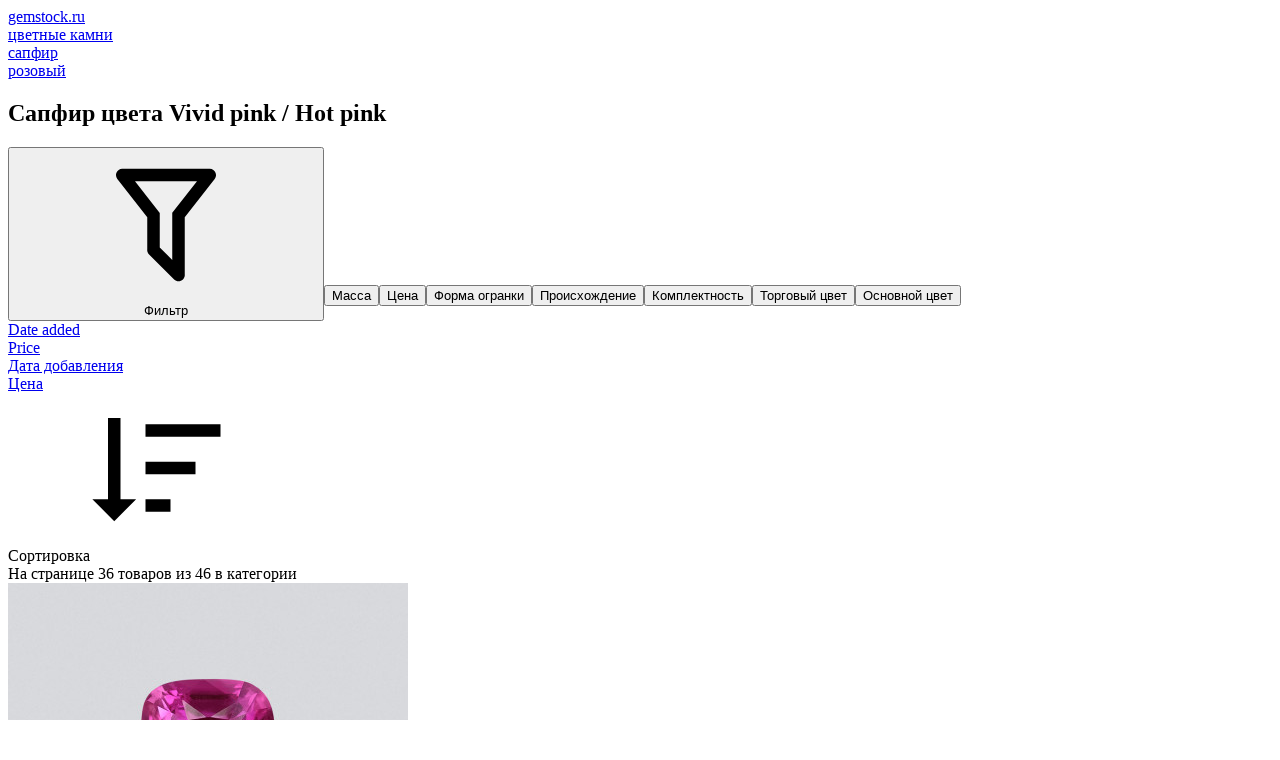

--- FILE ---
content_type: text/html; charset=utf-8
request_url: https://gemstock.ru/collection/vivid-pink-hot-pink/
body_size: 31125
content:
<!DOCTYPE html><html lang="ru"><head><title>Сапфир цвета Vivid pink / Hot pink купить в Москве по доступной цене в интернет-магазине gemstock.ru</title><meta charset="UTF-8"><link rel="alternate" href="https://gemstock.org/collection/vivid-pink-hot-pink/" hreflang="en"><link rel="alternate" href="https://gemstock.ru/collection/vivid-pink-hot-pink/" hreflang="ru"><link rel="alternate" href="https://gemstock.org/de/collection/vivid-pink-hot-pink/" hreflang="de"><link rel="alternate" href="https://gemstock.org/fr/collection/vivid-pink-hot-pink/" hreflang="fr"><link rel="alternate" href="https://gemstock.org/es/collection/vivid-pink-hot-pink/" hreflang="es"><meta name="keywords" content="Розовый, Vivid pink / Hot pink, Сапфир цвета Vivid pink / Hot pink"/><meta name="description" content="Сапфир цвета Vivid pink / Hot pink: большой выбор в магазине Gemstock.ru ★ Купить Сапфир цвета Vivid pink / Hot pink по выгодной цене в Москве ✈ Доставка по России ✅ Натуральные камни"/><meta name="viewport" content="width=device-width, initial-scale=1, maximum-scale=1, minimum-scale=1, user-scalable=no"><link rel="stylesheet" href="/wa-data/public/site/themes/GS/css/main.min.css?11.1.11" type="text/css"/><meta name="yandex-verification" content="d6e3a62e5e07f3d3" /><link rel="preconnect" href="https://fonts.googleapis.com"><link rel="preconnect" href="https://fonts.gstatic.com" crossorigin><link href="https://fonts.googleapis.com/css2?family=Roboto:wght@300;400;500;700&display=auto" rel="stylesheet"><script>var is_metrika = false;is_metrika = true;const yaCounter = 45879603;window.dataLayer = window.dataLayer || [];var yaParams = {ip: "3.14.141.149",ua: navigator.userAgent};                document.addEventListener('DOMContentLoaded', () => {
                    tri_init('.left-bar', 80, 3, 320, window.innerHeight, true);
                });
                </script><script src="/wa-data/public/site/themes/GS/js/main.min.js?1.1.11"></script>    <link rel="apple-touch-icon" sizes="180x180" href="/fi/apple-touch-icon.png">
    <link rel="icon" type="image/png" sizes="32x32" href="/fi/favicon-32x32.png">
    <link rel="icon" type="image/png" sizes="16x16" href="/fi/favicon-16x16.png">
    <link rel="manifest" href="/site.webmanifest">
<script defer src="/wa-data/public/shop/themes/GS/js/dummy.shop.min.js?v1.1.11"></script><style>
	.filter-link:link,
	.filter-link:visited,
	.filter-link:hover,
	.filter-link:active,

	.seofilter-link:link,
	.seofilter-link:visited,
	.seofilter-link:hover,
	.seofilter-link:active{
		color: inherit !important;
		font: inherit !important;
		text-decoration: inherit !important;
		cursor: inherit !important;
		border-bottom: inherit !important;
	}
</style>
<script defer src="/wa-apps/shop/plugins/seofilter/assets/frontend.js?v=2.43.3"></script>

<script>
	(function () {
		var onReady = function (callback) {
			if (document.readyState!='loading') {
				callback();
			}
			else if (document.addEventListener) {
				document.addEventListener('DOMContentLoaded', callback);
			}
			else {
				document.attachEvent('onreadystatechange', function () {
					if (document.readyState=='complete') {
						callback();
					}
				});
			}
		};

		window.seofilter_init_data = {
			category_url: "\/collection\/vivid-pink-hot-pink\/",
			filter_url: "",
			current_filter_params: [],
			keep_page_number_param: false,
			block_empty_feature_values: false,

			price_min: 40008,
			price_max: 6405762,

			excluded_get_params: [],

			yandex_counter_code: false,

			feature_value_ids: false,
			stop_propagation_in_frontend_script: true
		};

		onReady(function() {
			window.seofilterInit($, window.seofilter_init_data);
		});
	})();
</script>
<link rel="canonical" href="https://gemstock.ru/collection/vivid-pink-hot-pink/"/><link rel="next" href="https://gemstock.ru/collection/vivid-pink-hot-pink/?page=2"><meta property="og:type" content="article">
<meta property="og:url" content="https://gemstock.ru/collection/vivid-pink-hot-pink/">
<meta property="og:title" content="Сапфир цвета Vivid pink / Hot pink купить в Москве по доступной цене в интернет-магазине gemstock.ru">
<meta property="og:description" content="Сапфир цвета Vivid pink / Hot pink: большой выбор в магазине Gemstock.ru ★ Купить Сапфир цвета Vivid pink / Hot pink по выгодной цене в Москве ✈ Доставка по России ✅ Натуральные камни">
<meta property="og:image" content="/wa-data/public/shop/img/c/vivid-pink-hot-pink.webp"><script type="application/ld+json">{"@context":"https://schema.org","@graph":[{"@type":"WebPage","@id":"https://gemstock.ru/collection/vivid-pink-hot-pink/","url":"https://gemstock.ru/collection/vivid-pink-hot-pink/","name":"Сапфир цвета Vivid pink / Hot pink купить в Москве по доступной цене в интернет-магазине gemstock.ru","isPartOf":{"@id":"https://gemstock.ru/#website"},"datePublished":"2023-06-09T09:57:07+03:00","dateModified":"2023-06-20T21:15:22+03:00","description":"Сапфир цвета Vivid pink / Hot pink: большой выбор в магазине Gemstock.ru ★ Купить Сапфир цвета Vivid pink / Hot pink по выгодной цене в Москве ✈ Доставка по России ✅ Натуральные камни","breadcrumb":{"@id":"https://gemstock.ru/collection/vivid-pink-hot-pink/#breadcrumb"},"inLanguage":"ru_RU","potentialAction":[{"@type":"ReadAction","target":["https://gemstock.ru/collection/vivid-pink-hot-pink/"]}],"mainEntity":{"@id":"https://gemstock.ru/collection/vivid-pink-hot-pink/#listing"}},{"@type":"WebSite","@id":"https://gemstock.ru/#website","url":"https://gemstock.ru/","name":"GEMSTOCK","description":"Gemstock.ru — Драгоценные камни со всего света!","publisher":{"@id":"https://gemstock.ru/#organization"},"potentialAction":[{"@type":"SearchAction","target":{"@type":"EntryPoint","urlTemplate":"https://gemstock.ru/search/?query={search_term_string}"},"query-input":"required name=search_term_string"}],"inLanguage":"ru_RU"},{"@type":"Organization","@id":"https://gemstock.ru/#organization","name":"Gemstock.ru","url":"https://gemstock.ru/","logo":{"@type":"ImageObject","inLanguage":"ru_RU","@id":"https://gemstock.ru/#/schema/logo/image/","url":"https://gemstock.ru/apple-touch-icon.png","contentUrl":"https://gemstock.ru/apple-touch-icon.png","width":180,"height":180,"caption":"Gemstock.ru"},"image":{"@id":"https://gemstock.ru/#/schema/logo/image/"},"sameAs":["https://www.instagram.com/gemstock.ru/","https://www.facebook.com/gemstock.ru/"]}]}</script></head><body>    <svg style="display: none;" xmlns="http://www.w3.org/2000/svg">
        <defs>
            <symbol viewBox="0 0 160 160" id="icon_cut_octagon">
                <path
                        d="M30 37.75L46.6 44.25M30 37.75V122.25M30 37.75L51.91 17M46.6 44.25L58.41 32.65M46.6 44.25V115.8M46.6 44.25L52.76 46.75M51.91 17H108.21L130 37.75M51.91 17L58.41 32.65M130 37.75V122.25M130 37.75L113.51 44.25M130 122.25L108.2 143M130 122.25L113.5 115.8L107.4 113.25M108.2 143H51.91M108.2 143L101.75 127.45M51.91 143L30 122.25M51.91 143L58.41 127.45H101.75M30 122.25L46.61 115.8M60.9 38.65L58.41 32.65M60.9 38.65L52.76 46.75M60.9 38.65H99.21M58.41 32.65L101.76 32.6M52.76 46.75L52.75 113.25M99.21 38.65L101.76 32.6M99.21 38.65L107.4 46.75M101.76 32.6L113.51 44.25M101.76 32.6L108.2 17M52.75 113.25L60.9 121.35M52.75 113.25L46.6 115.8M60.9 121.35H99.2L107.4 113.25M60.9 121.35L58.4 127.45L46.6 115.8M107.4 113.25V46.75M107.4 46.75L113.51 44.25M113.51 44.25V115.8L101.75 127.45M99.21 121.35L101.76 127.45"
                        stroke-linecap="round" stroke-linejoin="round"/>


            </symbol>
            <symbol viewBox="0 0 160 160" id="icon_cut_pear">
                <path
                        d="M63.6367 34.6641L62.769 61.9198M63.6367 34.6641L80 42.6264M63.6367 34.6641L54.5254 27.4163M62.769 61.9198L80 42.6264M62.769 61.9198L54.5254 99.2306M62.769 61.9198L43.7405 80.2435M80 42.6264V7M80 42.6264L96.3013 34.6641M80 42.6264L97.231 61.9198M54.5254 27.4163C53.1204 29.2538 51.6742 31.2103 50.1866 33.286C41.4678 45.9101 35.8068 56.9008 33.2035 66.2583C32.2531 69.8652 31.4474 73.6558 30.7862 77.6302L43.7405 80.2843L40.0215 50.2723L63.5747 34.7049L80 7M54.5254 27.4163C63.4508 15.8811 71.9423 9.07566 80 7M80 7L96.3013 34.6641M80 7C88.099 9.04163 96.6112 15.8471 105.537 27.4163L96.3013 34.6641M96.3013 34.6641L97.231 61.9198M96.3013 34.6641L119.916 50.2315L116.198 80.2435M97.231 61.9198L116.198 80.2435M97.231 61.9198L105.475 99.2306L99.3384 119.239L80 128.528M116.198 80.2435L129.214 77.6302M116.198 80.2435L130.949 98.9244L114.71 116.891M129.214 77.6302C128.553 73.683 127.726 69.906 126.735 66.2991C124.173 56.9757 118.532 45.9849 109.813 33.3268C108.326 31.2512 106.9 29.2946 105.537 27.4571M129.214 77.6302C129.875 81.5501 130.35 85.6368 130.639 89.8902C131.301 98.6011 131.053 105.492 129.896 110.562C128.782 114.568 126.877 118.396 124.255 121.893L114.71 116.891M54.5254 99.2306L60.7236 119.239L80 128.528M54.5254 99.2306L43.7405 80.2435M54.5254 99.2306L45.29 116.891M80 128.528L65.6202 134.959L60.7856 119.29L60.0418 118.932L45.29 116.891M80 128.528L94.4418 134.908M114.71 116.891L99.9582 118.932L99.3384 119.29L94.3799 134.959L114.648 132.305V116.891L105.413 99.2306L116.136 80.2435M94.4418 134.908L97.231 142.156C100.222 141.376 103.076 140.277 105.723 138.889C111.393 135.485 116.355 131.344 120.412 126.629C121.817 124.996 123.098 123.431 124.255 121.934M94.4418 134.908L80 144.81M43.7405 80.2435L29.0507 98.9244L45.29 116.891M45.29 116.891V132.254L65.5582 134.898L62.769 142.197M45.29 116.891L35.8068 121.893M80 144.81L89.2973 143.789C91.991 143.398 94.6436 142.835 97.231 142.105M80 144.81L65.5582 134.857M80 144.81C76.8514 144.683 73.721 144.341 70.6407 143.789C67.9744 143.394 65.3443 142.848 62.769 142.156C59.7707 141.387 56.9139 140.284 54.2774 138.879C48.6129 135.473 43.6526 131.336 39.5877 126.629C38.1414 124.996 36.8605 123.414 35.7448 121.882C33.0748 118.406 31.1658 114.571 30.1044 110.551C28.9474 105.447 28.6995 98.5569 29.3606 89.88C29.6912 85.6266 30.1664 81.5263 30.7862 77.5791"
                        stroke-linecap="round" stroke-linejoin="round"/>

            </symbol>
            <symbol viewBox="0 0 160 160" id="icon_cut_asher">
                <path
                        d="M57.82 39.76l.05-.05h44.26l.05.05 7.35-13.44H50.47zm0 0l5 9.13.05-.05h34.27l.05.05 5-9.13 18.06 18.06v.1l13.44-7.45-24.16-24.15m-59.06 0L26.32 50.47l13.44 7.45v-.1l18.06-18.06M39.76 57.92l9.13 5v-.1l13.91-14 2.94 5.3h28.51l2.94-5.3 14 14v.05l9.08-5v44.41l-.05.05 13.49 7.45V50.47M48.89 63l5.35 3h.05l11.46-11.75v-.05m-26 47.88V57.92m.1 44.26l-.1-.1m.1.1l9.13-5-.1-.1V63m9 57.22h-.05l-18-18-13.54 7.35 24.15 24.15zm0 0l5-9.08h-.11L49 97.19l5.25-2.89V66M63 111.11l2.94-5.35-11.69-11.45m-27.93 15.22V50.47m67.93 3.73l11.5 11.71 3.78-2.1 1.63-.89V97.3l-.05.05 9.08 5-17.8 17.8m3.36-25.78L94.1 105.75l3 5.35h.21l13.81-13.75zm0 0V65.9m-3.67 54.28H57.92m44.15 0l-5-9.08H63m31.13-5.35H65.9m67.78 4.09l-23.83 23.83H50.47m59.06 0l-7.45-13.49"></path>
            </symbol>
            <symbol viewBox="0 0 160 160" id="icon_cut_round">
                <path
                        d="M57.2756 24.274C64.4819 21.3828 72.1856 19.9341 79.95 20.01H80.0001C87.8311 19.9203 95.5996 21.4122 102.84 24.3964C110.081 27.3806 116.645 31.7956 122.138 37.377M57.2756 24.274C49.9502 27.2928 43.2995 31.7403 37.7114 37.3569L37.5408 37.5275C31.9578 43 27.5236 49.532 24.498 56.7405V56.8007C21.4501 64.1292 19.9209 72 20.0033 79.9367V79.9969M57.2756 24.274L62.6432 37.367L79.9399 20M122.138 37.377L122.309 37.5476C127.939 43.0362 132.429 49.5825 135.522 56.8108C138.529 64.1502 140.04 72.0158 139.967 79.9467V79.9969C140.049 87.9692 138.521 95.8761 135.472 103.243C132.366 110.417 127.899 116.921 122.319 122.396L122.148 122.567C116.612 128.164 110.025 132.614 102.765 135.659C95.5363 138.59 87.7998 140.063 80.0001 139.994M122.138 37.377H97.3972L102.765 24.3342M122.138 37.377V62.1684M80.0001 139.994H79.9399C72.0874 140.109 64.2935 138.625 57.0334 135.63C49.7733 132.636 43.199 128.195 37.7114 122.577L37.5408 122.406C31.9939 116.927 27.5642 110.422 24.498 103.253C21.4482 95.883 19.9194 87.9726 20.0033 79.9969M80.0001 139.994L97.4173 122.567M80.0001 139.994L62.6331 122.627L57.2655 135.72M20.0033 79.9969L37.7114 62.3489M20.0033 79.9969L37.7114 97.7049M139.997 79.9969H139.937M139.937 79.9969L122.229 97.7049L135.492 103.243M139.937 79.9969L139.997 79.9367L122.339 62.3489L122.168 62.4091V62.1784L114.905 79.9969M114.905 79.9969L122.138 97.7651M114.905 79.9969L104.541 54.8443L122.138 62.1684M114.905 79.9969L104.641 105.079L122.138 97.7651M122.138 97.7651V97.7049H122.199L122.138 97.7651ZM122.138 97.7651V122.567H97.4775M97.4775 122.567L102.785 135.659M97.4775 122.567H97.4173M97.4775 122.567L104.631 105.079L80.0603 115.363L97.4173 122.567M62.6532 37.3369L55.3693 54.9146M55.3693 54.9146L37.7716 62.3489M55.3693 54.9146L80.0603 44.6308M55.3693 54.9146L45.0454 79.9969M37.7114 62.2887V37.3168H62.6331L80.0603 44.6308M37.7114 62.2887L37.7716 62.3489M37.7114 62.2887V62.3489M37.7716 62.3489L45.0454 79.9969M80.0603 44.6308L97.3671 37.367M80.0603 44.6308L104.571 54.8443L97.3671 37.367M37.7114 62.3489L24.5081 56.8108M37.7114 97.7049L45.0454 79.9969M37.7114 97.7049V122.546H62.583L62.6432 122.607L80.0603 115.343L55.4295 105.079M37.7114 97.7049L24.498 103.243M37.7114 97.7049L55.4295 105.079M45.0454 79.9969L55.4295 105.079M122.138 62.1684L122.309 62.3389L135.522 56.8007M97.3671 37.367L80.0001 20M55.4295 105.079L62.6432 122.556M62.6432 122.556V122.617M62.6432 122.556H62.583"
                        stroke-linecap="round" stroke-linejoin="round"/>
            </symbol>
            <symbol viewBox="0 0 160 160" id="icon_cut_baguette">
                <path
                        d="M51 26.5h57.61v.12l7.61-7.62H43.78zm0 0l6.61 6.9h44.1l6.9-6.78v107.11l7.65 7.24V19m-72.48 7.5V19m0 122V26.5m6.9 107.58l-6.9 6.9m6.9-6.9V26.5H51m57.61 107.24v.35H50.68l6.9-6.9V33.4m44.1 0v93.78l6.9 6.55m7.65 7.24H43.78m57.9-13.8h-44.1"></path>
            </symbol>
            <symbol viewBox="0 0 160 160" id="icon_cut_marquise">
                <path
                        d="M72.56 29.56L80 38.63V9.81zm0 0l-7.81-7.19a136.06 136.06 0 0 0-10.5 15.56zm0 0l-4.62 22.63A62.88 62.88 0 0 1 80 38.63l7.44-9.06L80 9.81q3.94.06 11 7.62 2.12 2.31 4.25 4.94a136.06 136.06 0 0 1 10.5 15.56 98.43 98.43 0 0 1 8.81 20.75 77.2 77.2 0 0 1 0 42.62 98.43 98.43 0 0 1-8.81 20.75 136.06 136.06 0 0 1-10.5 15.56q-2.12 2.63-4.25 4.94-7.06 7.56-11 7.62t-11-7.62q-2.12-2.31-4.25-4.94a136.06 136.06 0 0 1-10.5-15.56 98.43 98.43 0 0 1-8.81-20.75 77.2 77.2 0 0 1 0-42.62 98.43 98.43 0 0 1 8.81-20.75v27.26l13.69-13a50.82 50.82 0 0 0-7.94 23q-.19 2.37-.25 4.81t.25 4.81a50.82 50.82 0 0 0 7.94 23A62.88 62.88 0 0 0 80 121.38a62.88 62.88 0 0 0 12.06-13.56 50.82 50.82 0 0 0 7.94-23q.19-2.38.25-4.81t-.25-4.82a50.82 50.82 0 0 0-7.94-23A62.88 62.88 0 0 0 80 38.63M42.44 80l11.81-14.81-8.81-6.5m8.81 6.5l5.75 10m4.75-52.81q2.12-2.62 4.25-4.94 7.06-7.56 11-7.62m25.75 28.12v27.25l8.81-6.5m-8.81 6.5l-5.75 10m5.75-10l-13.69-13-4.62-22.63 7.81-7.19m-7.81 7.19l18.31 8.37m0 56.87l-13.69 13m13.69-13l-5.75-10m17.56-4.8l-11.81 14.81 8.81 6.5m-22.5 6.5l-4.62 22.62 18.31-8.37V94.81m-51.5 27.25V94.81l-8.81 6.5m-3-21.31l11.81 14.81 5.75-10m7.94 23l4.63 22.62 7.43-9.05 7.44 9.06 7.81 7.19m-22.69-7.19L80 150.19m-7.44-19.75l-7.81 7.19m-10.5-42.82l13.69 13m4.63 22.62l-18.31-8.37m33.19 8.37L80 150.19v-28.81M117.56 80l-11.81-14.81"></path>
            </symbol>
            <symbol viewBox="0 0 160 160" id="icon_cut_princess">
                <path
                        d="M28.88 28.88h102.25v102.25H28.88V28.88l18.45 10.2h65.45l18.35-10.2-10.2 18.35v65.45l10.2 18.45-18.35-10.25H47.33l-18.45 10.25 10.25-18.45V47.23zm10.25 18.35h8.2v-8.15l32.75 4.1 32.7-4.1v8.15h8.15L116.88 80l4.05 32.7h-8.15v8.2l-32.7-4.1-32.75 4.1v-8.2h-8.2l4.1-32.7zm41-4.05l32.7 4.05L116.88 80l-4.1 32.7V47.23H47.33v65.45h65.45l-32.7 4.1-32.75-4.1L43.23 80l4.1-32.75z"></path>
            </symbol>
            <symbol viewBox="0 0 160 160" id="icon_cut_oval">
                <path
                        d="M79.9277 10.0002H79.9944M79.9277 10.0002C73.6467 9.98199 67.4928 11.7128 62.1992 14.9864M79.9277 10.0002L66.37 30.2571M79.9944 10.0002C86.3065 9.97712 92.4893 11.732 97.7896 15.051M79.9944 10.0002L93.6189 30.2571M97.7896 15.051C103.351 18.4181 108.426 23.4868 113.016 30.2571M97.7896 15.051L93.6189 30.2571M113.016 30.2571C113.052 30.3323 113.101 30.4013 113.16 30.4617C117.814 37.382 121.308 44.971 123.515 52.9478M113.016 30.2571H93.6189M113.016 30.2571V59.2047L113.16 59.4093L123.515 52.9478M123.515 52.9478C125.9 61.7555 127.071 70.8302 126.996 79.9354V80C127.079 89.1559 125.885 98.2807 123.448 107.128C121.226 115.044 117.756 122.581 113.16 129.474C113.127 129.548 113.082 129.617 113.027 129.678C108.437 136.456 103.388 141.55 97.8786 144.96C92.5434 148.273 86.3329 150.024 79.9944 150M79.9944 150H79.9277C73.6478 150.021 67.494 148.294 62.1992 145.024M79.9944 150L66.37 129.743M79.9944 150L93.6189 129.678M62.1992 145.024C56.5938 141.614 51.4962 136.499 46.9065 129.678M62.1992 145.024L66.37 129.743M46.9065 129.678C46.8514 129.617 46.8064 129.548 46.773 129.474C42.1802 122.588 38.7313 115.048 36.5519 107.128M46.9065 129.678V100.666M46.9065 129.678H66.37M36.5519 107.128C34.1148 98.2807 32.9214 89.1559 33.004 80M36.5519 107.128L46.9065 100.666M33.004 80V79.9354C32.9216 70.8256 34.1151 61.747 36.5519 52.9478M33.004 80L46.9065 59.4093M33.004 80L46.9065 100.666M36.5519 52.9478V52.8832C38.6811 44.9222 42.1332 37.3496 46.773 30.4617C46.8098 30.3865 46.8586 30.3175 46.9176 30.2571C51.5444 23.4366 56.6383 18.3464 62.1992 14.9864M36.5519 52.9478L46.9065 59.4093M62.1992 14.9864L66.37 30.2571M66.37 30.2571L80.0612 38.7324L93.6189 30.2571M66.37 30.2571H56.6383H46.9065V59.4093M93.6189 30.2571L99.2466 50.6539M46.9065 59.4093L52.6121 80M46.9065 59.4093L60.6755 50.7939M52.6121 80L60.6755 50.7939M52.6121 80L60.7423 109.281M52.6121 80L46.9065 100.666M60.6755 50.7939L80.0612 38.7432L99.2466 50.6539M60.6755 50.7939L66.3811 30.2678M60.7423 109.281L80.0723 121.257L99.3245 109.281M60.7423 109.281L46.9065 100.666M60.7423 109.281L66.37 129.678M99.3245 109.281L107.31 80M99.3245 109.281L113.016 100.731M107.31 80L99.2466 50.6539M107.31 80L113.005 59.2047L99.2466 50.6539M107.31 80L113.016 100.731M113.016 59.1939V59.4631L113.16 59.3985L126.996 79.9246L126.929 79.9892H126.996M113.016 100.731V100.666H113.082M113.016 100.731L113.082 100.666M113.082 100.666L126.918 80M80.0612 121.257L93.6189 129.668H93.6856M93.6856 129.668L99.3133 109.271M93.6856 129.668H113.005V100.731M123.426 107.128L113.071 100.666M66.37 129.678V129.743M66.37 129.743L80.0612 121.268M97.8564 144.96L93.6856 129.678"
                        stroke-linecap="round" stroke-linejoin="round"/>


            </symbol>
            <symbol viewBox="0 0 160 160" id="icon_cut_radiant">
                <path
                        d="M44.3731 42.8186L58.1542 46.5112M44.3731 42.8186L54.6349 32.5465M44.3731 42.8186L31 39.1973M44.3731 42.8186V117.171M44.3731 42.8186L53.3497 80M58.1542 46.5112L54.6349 32.5465M58.1542 46.5112L53.3497 80M58.1542 46.5112L80.2692 41.5843M54.6349 32.5465L80.2692 41.5843M54.6349 32.5465L51.1769 19L31 39.1973M31 39.1973V120.803M31 120.803L44.3731 117.171M31 120.803L51.2177 140.99H109.362M44.3731 117.171L58.1542 113.479M44.3731 117.171L54.6349 127.433L58.1542 113.479M44.3731 117.171L53.3497 80M53.3497 80L58.1542 113.479M80.2692 41.5843L106.057 32.5873L102.598 46.5418M80.2692 41.5843L102.598 46.5418M109.362 19.0204L106.016 32.5669L116.278 42.7676L129.538 39.1871L109.362 19H51.2177M102.598 46.5418L116.318 42.788V117.253L129.579 120.833V39.1973M54.6758 32.5669H106.057M102.598 113.509L116.318 117.263M102.598 113.509L106.057 127.464L116.318 117.263M102.598 113.509L107.311 80M102.598 113.509L80.2692 118.416M116.318 117.263L107.311 80M107.311 80L102.578 46.5112M107.311 80L116.288 42.7574M80.2692 118.416L106.016 127.443M80.2692 118.416L58.1542 113.479M80.2692 118.416L54.6349 127.443H106.016M106.016 127.443L109.362 140.99M109.362 140.99L129.538 120.803M51.1769 141L54.6349 127.453"
                        stroke-linecap="round" stroke-linejoin="round"/>

            </symbol>
            <symbol viewBox="0 0 160 160" id="icon_cut_cushion">
                <path
                        d="M29.0854 54.0733L39.4583 80.0001M29.0854 54.0733C30.6423 45.1522 33.0355 38.1754 36.265 33.1428M29.0854 54.0733L50.3852 44.2543M29.0854 54.0733C27.6447 62.6383 27.097 71.3538 27 80.0327C27.0186 88.7269 27.7159 97.4064 29.0854 105.992L39.4583 80.0001M39.4583 80.0001L52.8399 93.9031M39.4583 80.0001L52.8399 66.1623M36.265 33.1428C41.008 27.0458 47.8001 22.6685 56.6415 20.011C64.1909 17.9566 71.9858 16.9443 79.8095 17.0024C87.6223 16.9473 95.406 17.9596 102.945 20.011C111.779 22.6685 118.571 27.0458 123.321 33.1428C126.594 38.1754 129.009 45.1522 130.566 54.0733C132.016 62.6634 132.554 71.3312 132.652 80.0327C132.633 88.7269 131.936 97.4064 130.566 105.992C129.009 114.87 126.594 121.825 123.321 126.857C118.578 132.954 111.786 137.332 102.945 139.989C95.406 142.041 87.6223 143.053 79.8095 142.998C71.9967 143.053 64.213 142.041 56.6741 139.989C47.8399 137.332 41.0478 132.954 36.2976 126.857C33.0681 121.825 30.6749 114.87 29.118 105.992L50.4178 115.768L52.8399 93.9031M36.265 33.1428L50.3852 44.2543M52.8399 93.9031V66.1623M52.8399 93.9031L68.9478 115.844M52.8399 66.1623L50.3852 44.2543M52.8399 66.1623L68.9152 44.2978M50.3852 44.2543L56.6089 20.011L79.7443 28.7004L102.88 20.011L109.136 44.2543H90.6712L106.746 66.1623V93.9357M50.3852 44.2543L68.9152 44.2978M68.9152 44.2978H90.6712L79.8095 28.7221L68.9152 44.2978ZM68.9478 115.844H90.6712M68.9478 115.844L79.8095 131.278M68.9478 115.844H50.3852L56.6415 140.022L79.8095 131.278M90.6712 115.844L106.746 93.9357M90.6712 115.844H109.136M90.6712 115.844L79.8095 131.278M106.746 93.9357L109.136 115.844M106.746 93.9357L120.095 80.0001M109.169 44.2978L106.779 66.2058L120.095 80.0001M109.169 44.2978L130.523 54.0407L120.095 80.0001M109.169 44.2978L123.289 33.1863M120.095 80.0001L130.523 105.96L109.136 115.844M109.136 115.844L123.256 126.89M109.136 115.844L102.945 139.967L79.8095 131.278M50.3418 115.844L36.2216 126.89"
                        stroke-linecap="round" stroke-linejoin="round"/>

            </symbol>
            <symbol viewBox="0 0 160 160" id="icon_cut_heart">
                <path d="M34.0509 47.0458L23.4032 33.9777C19.3805 40.3716 17.604 48.6329 18.0737 58.7617L34.0509 47.0458ZM34.0509 47.0458L44.6986 19.6368M34.0509 47.0458L42.6418 64.8185L40.7895 85.1252L18.0623 58.773C20.0141 71.4562 24.2492 83.6803 30.5623 94.8525C41.0319 113.413 57.4864 129.462 79.9257 143M34.0509 47.0458L57.5622 43.1367L79.9257 31.0686M44.6986 19.6368C34.8956 22.1444 27.7933 26.9247 23.3918 33.9777M44.6986 19.6368H44.7668M44.7668 19.6368C56.0394 17.3641 67.7591 21.1747 79.9257 31.0686M44.7668 19.6368L79.9257 31.0686M79.9257 31.0686C92.0923 21.1747 103.812 17.3641 115.085 19.6368M79.9257 31.0686L102.301 43.1481M79.9257 31.0686L115.085 19.6368M115.085 19.6368H115.153M115.153 19.6368C124.956 22.1444 132.058 26.9285 136.46 33.989C140.482 40.383 142.259 48.6443 141.789 58.773C139.837 71.4562 135.602 83.6803 129.289 94.8525C118.82 113.413 102.365 129.462 79.9257 143M115.153 19.6368L125.812 47.0572L102.301 43.1481M79.9257 143V127.307M102.301 43.1481H57.5508L42.6418 64.8071L69.4826 103.375M102.301 43.1481L117.221 64.8071M69.4826 103.375L79.9257 109.977M69.4826 103.375L79.9257 127.307M69.4826 103.375L40.7895 85.1138M79.9257 109.977L90.3689 103.375M79.9257 109.977V127.307M90.3689 103.375L117.221 64.8071M90.3689 103.375L79.9257 127.307M90.3689 103.375L119.062 85.1138M117.221 64.8071L119.062 85.1138M119.062 85.1138L106.21 123.398L79.9257 127.307M119.073 85.1252L141.8 58.773L125.812 47.0458M125.812 47.0458L117.221 64.7957M125.812 47.0458L136.471 33.9777M119.073 85.1138L129.301 94.8411M79.9257 127.307L53.6531 123.398L40.7895 85.1138M40.7895 85.1138L30.5623 94.8411"/>
            </symbol>
            <symbol viewBox="0 0 160 160" id="icon_cut_trillion">
                <path
                        d="M121.74 64.08a99.51 99.51 0 0 0-17.85-22.2l7.42 28.31zm0 0A102 102 0 0 1 132.35 91v.07q1.13 4.69 1.91 9.64a96.18 96.18 0 0 1 1.28 17.48v1.5l-1.24.75a44 44 0 0 1-4.5 2.56 109.71 109.71 0 0 1-11.47 5.14A105.42 105.42 0 0 1 80 135.63a105.42 105.42 0 0 1-38.32-7.54A109.71 109.71 0 0 1 30.2 123a44 44 0 0 1-4.46-2.44l-1.24-.75v-1.5a96.18 96.18 0 0 1 1.27-17.48q.79-5 1.91-9.64V91a102 102 0 0 1 10.58-26.92 99.51 99.51 0 0 1 17.85-22.2q3.75-3.53 8-6.9a123.09 123.09 0 0 1 10.2-7.31L78.69 25l1.31-.63 1.31.64 4.39 2.59a123.09 123.09 0 0 1 10.2 7.31q4.2 3.38 8 6.9m28.54 49.27a.29.29 0 0 1 0-.11l-21.17-20.81 3.38 24.79 11.18 19.27zm-6.56 23.14l-9-5.1-12.86 5.1zm0 0l9.67 5.51M48.73 70.16L27.65 91m21.08-20.84l-10.47-6.08M80 24.37v10.95l23.85 6.49M80 35.32V45m0-9.71L69.5 53.43 79.66 45m31.61 25.13L90.5 53.43l24.15 41.51M90.5 53.43L80.34 45M80 35.32l10.5 18.11M80 35.32l-23.85 6.49m-7.42 28.35l7.42-28.31m-7.42 28.31L69.5 53.43 45.35 94.94l-2.14 14.18 12.86 5.1h47.85l-23.4 9.3 28.8 7.61 16.5-16.91m-46.35 9.3l.52.23v-.34zm0 0l-23.4-9.3h-21.9l16.5 16.91zm.52-.11l.52.11-.52.23v11.85M27.61 91.12a.29.29 0 0 0 0-.11m-3.11 28.76l9.68-5.51-6.57-23.14M45.35 95l-11.18 19.26 9-5.1m5.51-39l-3.33 24.78m69.3 0l2.14 14.18"></path>
            </symbol>
            <symbol viewBox="0 0 160 160" id="icon_cut_fantasy">
                <path
                        d="M44.45 77.8V63.2l13.1-26.6L75.6 22.7l22.5-6.6 17.45-1v81.7l-13.1 26.6-18.05 13.9-22.5 6.6-17.45 1V77.8L63 40.3l-5.45-3.7M98.1 16.1l1 5.95 16.45-.9M63 40.3l16.2-12.45-3.6-5.15m9.67 13.85l-13 10 6.9 4.65L89.75 43l-4.48-6.45 15.37-4.5-1.55-10-19.9 5.8 6 8.68M63 40.3l9.18 6.23M89.75 43l12-3.65-1.15-7.3 14.9-.82m-13.7 8.12l13.75-.65-34.7 70.1 6.9 4.65 27.8-56.35m0 25.1L97 119.7l5.45 3.7M97 119.7l-16.2 12.45 3.6 5.15m-3.55-28.5l-10.6 8.2 4.45 6.45 13-10 9.3 6.25M70.25 117l-12.05 3.65 1.15 7.3 15.35-4.5m6.1 8.7L60.9 138l1 5.95M59.35 128l1.55 10-16.45.9m30.3-15.4l6 8.7m-21.4-4.2l-14.9.8m13.75-8.1l-13.75.65 34.7-70.1m-34.7 51.7l27.78-56.42"/>
            </symbol>
            <symbol viewBox="0 0 160 160" id="icon_cut_cabochon">
                <path
                        d="M122.9 80q0 27-12.55 46T80 145q-17.75 0-30.3-19T37.1 80q0-26.9 12.6-45.9T80 15q17.8 0 30.35 19.1T122.9 80z"/>
            </symbol>

            <symbol viewBox="0 0 24 24" id="icon_youtube_24">
                <path d="M10,15L15.19,12L10,9V15M21.56,7.17C21.69,7.64 21.78,8.27 21.84,9.07C21.91,9.87 21.94,10.56 21.94,11.16L22,12C22,14.19 21.84,15.8 21.56,16.83C21.31,17.73 20.73,18.31 19.83,18.56C19.36,18.69 18.5,18.78 17.18,18.84C15.88,18.91 14.69,18.94 13.59,18.94L12,19C7.81,19 5.2,18.84 4.17,18.56C3.27,18.31 2.69,17.73 2.44,16.83C2.31,16.36 2.22,15.73 2.16,14.93C2.09,14.13 2.06,13.44 2.06,12.84L2,12C2,9.81 2.16,8.2 2.44,7.17C2.69,6.27 3.27,5.69 4.17,5.44C4.64,5.31 5.5,5.22 6.82,5.16C8.12,5.09 9.31,5.06 10.41,5.06L12,5C16.19,5 18.8,5.16 19.83,5.44C20.73,5.69 21.31,6.27 21.56,7.17Z"/>
            </symbol>
            <symbol viewBox="0 0 24 24" id="icon_price_24">
                <path d="M14,2L20,8V20A2,2 0 0,1 18,22H6A2,2 0 0,1 4,20V4A2,2 0 0,1 6,2H14M18,20V9H13V4H6V20H18M12,19L8,15H10.5V12H13.5V15H16L12,19Z"/>
            </symbol>
            <symbol viewBox="0 0 24 24" id="icon_location_24">
                <path d="M15.5,12C18,12 20,14 20,16.5C20,17.38 19.75,18.2 19.31,18.9L22.39,22L21,23.39L17.88,20.32C17.19,20.75 16.37,21 15.5,21C13,21 11,19 11,16.5C11,14 13,12 15.5,12M15.5,14A2.5,2.5 0 0,0 13,16.5A2.5,2.5 0 0,0 15.5,19A2.5,2.5 0 0,0 18,16.5A2.5,2.5 0 0,0 15.5,14M19.5,2A0.5,0.5 0 0,1 20,2.5V11.81C19.42,11.26 18.75,10.81 18,10.5V4.7L15,5.86V10C14.3,10.07 13.62,10.24 13,10.5V5.87L9,4.47V16.13H9V16.5C9,17.14 9.09,17.76 9.26,18.34L8,17.9L2.66,19.97L2.5,20A0.5,0.5 0 0,1 2,19.5V4.38C2,4.15 2.15,3.97 2.36,3.9L8,2L14,4.1L19.34,2.03L19.5,2M4,5.46V17.31L7,16.15V4.45L4,5.46Z"/>
            </symbol>

            <symbol viewBox="0 0 24 24" id="icon_compare_24">
                <path d="M 12 3 C 10.894531 3 10 3.894531 10 5 C 10 5.738281 10.40625 6.371094 11 6.71875 L 11 18 L 4 18 L 4 20 L 20 20 L 20 18 L 13 18 L 13 6.71875 C 13.59375 6.371094 14 5.738281 14 5 C 14 3.894531 13.105469 3 12 3 Z M 3 4 L 3 6 L 5.5625 6 L 3 12 L 2 12 C 2 14.210938 3.789063 16 6 16 C 8.210938 16 10 14.210938 10 12 L 9 12 L 6.4375 6 L 9.1875 6 C 9.074219 5.6875 9 5.351563 9 5 C 9 4.648438 9.074219 4.3125 9.1875 4 Z M 14.8125 4 C 14.925781 4.3125 15 4.648438 15 5 C 15 5.351563 14.925781 5.6875 14.8125 6 L 17.5625 6 L 15 12 L 14 12 C 14 14.210938 15.789063 16 18 16 C 20.210938 16 22 14.210938 22 12 L 21 12 L 18.4375 6 L 21 6 L 21 4 Z M 6 8 L 7.59375 12 L 4.40625 12 Z M 18 8 L 19.59375 12 L 16.40625 12 Z"></path>
            </symbol>

            <symbol viewBox="0 0 24 24" id="icon_sort_24">
                <path d="M10,13V11H18V13H10M10,19V17H14V19H10M10,7V5H22V7H10M6,17H8.5L5,20.5L1.5,17H4V4H6V17Z"/>
            </symbol>

            <symbol viewBox="0 0 24 24" id="icon_settings_24">
                <path d="M12,15.5A3.5,3.5 0 0,1 8.5,12A3.5,3.5 0 0,1 12,8.5A3.5,3.5 0 0,1 15.5,12A3.5,3.5 0 0,1 12,15.5M19.43,12.97C19.47,12.65 19.5,12.33 19.5,12C19.5,11.67 19.47,11.34 19.43,11L21.54,9.37C21.73,9.22 21.78,8.95 21.66,8.73L19.66,5.27C19.54,5.05 19.27,4.96 19.05,5.05L16.56,6.05C16.04,5.66 15.5,5.32 14.87,5.07L14.5,2.42C14.46,2.18 14.25,2 14,2H10C9.75,2 9.54,2.18 9.5,2.42L9.13,5.07C8.5,5.32 7.96,5.66 7.44,6.05L4.95,5.05C4.73,4.96 4.46,5.05 4.34,5.27L2.34,8.73C2.21,8.95 2.27,9.22 2.46,9.37L4.57,11C4.53,11.34 4.5,11.67 4.5,12C4.5,12.33 4.53,12.65 4.57,12.97L2.46,14.63C2.27,14.78 2.21,15.05 2.34,15.27L4.34,18.73C4.46,18.95 4.73,19.03 4.95,18.95L7.44,17.94C7.96,18.34 8.5,18.68 9.13,18.93L9.5,21.58C9.54,21.82 9.75,22 10,22H14C14.25,22 14.46,21.82 14.5,21.58L14.87,18.93C15.5,18.67 16.04,18.34 16.56,17.94L19.05,18.95C19.27,19.03 19.54,18.95 19.66,18.73L21.66,15.27C21.78,15.05 21.73,14.78 21.54,14.63L19.43,12.97Z"/>
            </symbol>

            <symbol viewBox="0 0 24 24" id="icon_logout_24">
                <path d="M 6 2 C 4.898438 2 4 2.898438 4 4 L 4 20 C 4 21.101563 4.898438 22 6 22 L 18 22 C 19.101563 22 20 21.101563 20 20 L 20 15.25 L 18 16.75 L 18 20 L 6 20 L 6 4 L 18 4 L 18 7.25 L 20 8.75 L 20 4 C 20 2.898438 19.101563 2 18 2 Z M 16 8.25 L 16 11 L 11 11 L 11 13 L 16 13 L 16 15.75 L 21 12 Z"/>
            </symbol>


            <symbol viewBox="0 0 240 240" id="icon_minus_24">
                <path d="M180 130v-20H60v20h120z"/>
            </symbol>
            <symbol viewBox="0 0 240 240" id="icon_plus_24">
                <path d="M130 60h-20v120h20V60z"/>
                <path d="M180 130v-20H60v20h120z"/>
            </symbol>
            <symbol viewBox="0 0 24 24" id="icon_toggle_x_24">
                <rect x="3" y="11" width="17" height="1"/>
            </symbol>
            <symbol viewBox="0 0 24 24" id="icon_toggle_y_24">
                <rect x="11" y="3" width="1" height="17"/>
            </symbol>

            <symbol viewBox="0 0 24 24" id="icon_filter_24">
                <path d="M15,19.88C15.04,20.18 14.94,20.5 14.71,20.71C14.32,21.1 13.69,21.1 13.3,20.71L9.29,16.7C9.06,16.47 8.96,16.16 9,15.87V10.75L4.21,4.62C3.87,4.19 3.95,3.56 4.38,3.22C4.57,3.08 4.78,3 5,3V3H19V3C19.22,3 19.43,3.08 19.62,3.22C20.05,3.56 20.13,4.19 19.79,4.62L15,10.75V19.88M7.04,5L11,10.06V15.58L13,17.58V10.05L16.96,5H7.04Z"/>
            </symbol>
            <symbol viewBox="0 0 24 24" id="icon_order_24">
                <path d="M16,3h-2c0-1.103-0.897-2-2-2c-1.103,0-2,0.897-2,2H8H4v19h16V3H16z M18,20H6V5h2v3h8V5h2V20z"/>
                <polygon points="15.707,11.707 14.293,10.293 11,13.586 9.707,12.293 8.293,13.707 11,16.414 "/>
            </symbol>
            <symbol viewBox="0 0 24 24" id="icon_arrow-top_24">
                <path d="M20.4 14.4L19 15.8l-7-7-7 7-1.4-1.4L12 6l8.4 8.4"/>
            </symbol>
            <symbol viewBox="0 0 24 24" id="icon_arrow-right_24">
                <path d="M9.6 20.4L8.2 19l7-7-7-7 1.4-1.4L18 12l-8.4 8.4"/>
            </symbol>
            <symbol viewBox="0 0 24 24" id="icon_arrow-bottom_24">
                <path d="M3.6 9.6L5 8.2l7 7 7-7 1.4 1.4L12 18 3.6 9.6"/>
            </symbol>
            <symbol viewBox="0 0 24 24" id="icon_arrow-left_24">
                <path d="M14.4 3.6L15.8 5l-7 7 7 7-1.4 1.4L6 12l8.4-8.4"/>
            </symbol>
            <symbol viewBox="0 0 24 24" id="icon_share_24">
                <path d="M21,11L14,4V8C7,9 4,14 3,19C5.5,15.5 9,13.9 14,13.9V18L21,11Z"/>
            </symbol>
            <symbol viewBox="0 0 24 24" id="icon_cart_24">
                <path d="M16.91 7a4.68 4.68 0 0 0-1.37-2.54 5 5 0 0 0-7.07 0A4.69 4.69 0 0 0 7.1 6.99H3v13h18V7h-4.09zm-7-1.12a3 3 0 0 1 4.24 0c.34.34.58 1.12.72 1.12H9.19c.11 0 .35-.78.68-1.12zM19 18H5V9h2v1a1 1 0 0 0 2 0V9h6v1a1 1 0 0 0 2 0V9h2v9z"/>
            </symbol>
            <symbol viewBox="0 0 24 24" id="icon_search_24">
                <path d="M 9 2 C 5.101563 2 2 5.101563 2 9 C 2 12.898438 5.101563 16 9 16 C 10.722656 16 12.289063 15.386719 13.5 14.375 L 14 14.875 L 14 15.6875 L 20.3125 22 L 22 20.3125 L 15.6875 14 L 14.8125 14 L 14.34375 13.53125 C 15.371094 12.3125 16 10.738281 16 9 C 16 5.101563 12.898438 2 9 2 Z M 9 4 C 11.800781 4 14 6.199219 14 9 C 14 11.800781 11.800781 14 9 14 C 6.199219 14 4 11.800781 4 9 C 4 6.199219 6.199219 4 9 4 Z"/>
            </symbol>
            <symbol viewBox="0 0 24 24" id="icon_menu_24">
                <rect x="3" y="16" width="18" height="2"/>
                <rect x="3" y="11" width="18" height="2"/>
                <rect x="3" y="6" width="18" height="2"/>
            </symbol>
            <symbol viewBox="0 0 24 24" id="svg-done">
                <path d="M8.795,15.875l-4.17-4.17l-1.42,1.41l5.59,5.59l12-12l-1.41-1.41L8.795,15.875z"/>
            </symbol>
            <symbol viewBox="0 0 24 24" id="svg-radio">
                <circle r="6" cy="12" cx="12"/>
            </symbol>
            <symbol viewBox="0 0 24 24" id="icon_check_24">
                <path d="M8.795,15.875l-4.17-4.17l-1.42,1.41l5.59,5.59l12-12l-1.41-1.41L8.795,15.875z"/>
            </symbol>
            <symbol viewBox="0 0 24 24" id="svg-select">
                <path d="M16 9.3l-4 4-4-4-.7.7 4.7 4.7 4.7-4.7"/>
            </symbol>
            <symbol viewBox="0 0 24 24" id="icon_close_24">
                <path d="M19,6.41L17.59,5L12,10.59L6.41,5L5,6.41L10.59,12L5,17.59L6.41,19L12,13.41L17.59,19L19,17.59L13.41,12L19,6.41Z"/>
            </symbol>
            <symbol viewBox="0 0 24 24" id="icon_user_24">
                <path d="M 12 4 C 9.789063 4 8 5.789063 8 8 C 8 10.210938 9.789063 12 12 12 C 14.210938 12 16 10.210938 16 8 C 16 5.789063 14.210938 4 12 4 Z M 12 14 C 5.898438 14 4 18 4 18 L 4 20 L 20 20 L 20 18 C 20 18 18.101563 14 12 14 Z"/>
            </symbol>
            <symbol viewBox="0 0 24 24" id="icon_arrow_24">
                <path d="M12 7.5q-.20527344.0017578-.35.15l-7.5 7.5q-.1482422.14472656-.15.35.0017578.20527344.15.35.14472656.1482422.35.15.20527344-.0017578.35-.15L12 8.7l7.15 7.15q.14472656.1482422.35.15.20527344-.0017578.35-.15.1482422-.14472656.15-.35-.0017578-.20527344-.15-.35l-7.5-7.5q-.14472656-.1482422-.35-.15z"/>
            </symbol>
            <symbol viewBox="0 0 24 24" id="icon_image">
                <path d="M19,19H5V5H19M19,3H5A2,2 0 0,0 3,5V19A2,2 0 0,0 5,21H19A2,2 0 0,0 21,19V5A2,2 0 0,0 19,3M13.96,12.29L11.21,15.83L9.25,13.47L6.5,17H17.5L13.96,12.29Z"/>
            </symbol>
            <symbol viewBox="0 0 24 24" id="icon_video">
                <path d="M10,15L15.19,12L10,9V15M21.56,7.17C21.69,7.64 21.78,8.27 21.84,9.07C21.91,9.87 21.94,10.56 21.94,11.16L22,12C22,14.19 21.84,15.8 21.56,16.83C21.31,17.73 20.73,18.31 19.83,18.56C19.36,18.69 18.5,18.78 17.18,18.84C15.88,18.91 14.69,18.94 13.59,18.94L12,19C7.81,19 5.2,18.84 4.17,18.56C3.27,18.31 2.69,17.73 2.44,16.83C2.31,16.36 2.22,15.73 2.16,14.93C2.09,14.13 2.06,13.44 2.06,12.84L2,12C2,9.81 2.16,8.2 2.44,7.17C2.69,6.27 3.27,5.69 4.17,5.44C4.64,5.31 5.5,5.22 6.82,5.16C8.12,5.09 9.31,5.06 10.41,5.06L12,5C16.19,5 18.8,5.16 19.83,5.44C20.73,5.69 21.31,6.27 21.56,7.17Z"/>
            </symbol>
            <symbol viewBox="0 0 24 24" id="icon_cert">
                <path d="M14 13V11L12 12L10 11V13L8 14L10 15V17L12 16L14 17V15L16 14M14 2H7A2 2 0 0 0 5 4V18A2 2 0 0 0 7 20H8V18H7V4H13V8H17V18H16V20H17A2 2 0 0 0 19 18V7M14 13V11L12 12L10 11V13L8 14L10 15V17L12 16L14 17V15L16 14M10 23L12 22L14 23V18H10M14 13V11L12 12L10 11V13L8 14L10 15V17L12 16L14 17V15L16 14Z"/>
            </symbol>
            <symbol viewBox="0 0 24 24" id="icon_360">
                <path d="M12 7C6.5 7 2 9.2 2 12C2 14.2 4.9 16.1 9 16.8V20L13 16L9 12V14.7C5.8 14.1 4 12.8 4 12C4 10.9 7 9 12 9S20 10.9 20 12C20 12.7 18.5 13.9 16 14.5V16.6C19.5 15.8 22 14.1 22 12C22 9.2 17.5 7 12 7Z"/>
            </symbol>
            <symbol viewBox="0 0 24 24" id="icon_3d">
                <path d="M7.47,21.5C4.2,19.94 1.86,16.76 1.5,13H0C0.5,19.16 5.66,24 11.95,24L12.61,23.97L8.8,20.16L7.47,21.5M8.36,14.96C8.17,14.96 8,14.93 7.84,14.88C7.68,14.82 7.55,14.75 7.44,14.64C7.33,14.54 7.24,14.42 7.18,14.27C7.12,14.13 7.09,13.97 7.09,13.8H5.79C5.79,14.16 5.86,14.5 6,14.75C6.14,15 6.33,15.25 6.56,15.44C6.8,15.62 7.07,15.76 7.38,15.85C7.68,15.95 8,16 8.34,16C8.71,16 9.06,15.95 9.37,15.85C9.69,15.75 9.97,15.6 10.2,15.41C10.43,15.22 10.62,15 10.75,14.69C10.88,14.4 10.95,14.08 10.95,13.72C10.95,13.53 10.93,13.34 10.88,13.16C10.83,13 10.76,12.81 10.65,12.65C10.55,12.5 10.41,12.35 10.25,12.22C10.08,12.09 9.88,12 9.64,11.91C9.84,11.82 10,11.71 10.16,11.58C10.31,11.45 10.43,11.31 10.53,11.16C10.63,11 10.7,10.86 10.75,10.7C10.8,10.54 10.82,10.38 10.82,10.22C10.82,9.86 10.76,9.54 10.64,9.26C10.5,9 10.35,8.75 10.13,8.57C9.93,8.38 9.66,8.24 9.36,8.14C9.05,8.05 8.71,8 8.34,8C8,8 7.65,8.05 7.34,8.16C7.04,8.27 6.77,8.42 6.55,8.61C6.34,8.8 6.17,9 6.04,9.28C5.92,9.54 5.86,9.82 5.86,10.13H7.16C7.16,9.96 7.19,9.81 7.25,9.68C7.31,9.55 7.39,9.43 7.5,9.34C7.61,9.25 7.73,9.17 7.88,9.12C8.03,9.07 8.18,9.04 8.36,9.04C8.76,9.04 9.06,9.14 9.25,9.35C9.44,9.55 9.54,9.84 9.54,10.21C9.54,10.39 9.5,10.55 9.46,10.7C9.41,10.85 9.32,10.97 9.21,11.07C9.1,11.17 8.96,11.25 8.8,11.31C8.64,11.37 8.44,11.4 8.22,11.4H7.45V12.43H8.22C8.44,12.43 8.64,12.45 8.82,12.5C9,12.55 9.15,12.63 9.27,12.73C9.39,12.84 9.5,12.97 9.56,13.13C9.63,13.29 9.66,13.5 9.66,13.7C9.66,14.11 9.54,14.42 9.31,14.63C9.08,14.86 8.76,14.96 8.36,14.96M16.91,9.04C16.59,8.71 16.21,8.45 15.77,8.27C15.34,8.09 14.85,8 14.31,8H11.95V16H14.25C14.8,16 15.31,15.91 15.76,15.73C16.21,15.55 16.6,15.3 16.92,14.97C17.24,14.64 17.5,14.24 17.66,13.78C17.83,13.31 17.92,12.79 17.92,12.21V11.81C17.92,11.23 17.83,10.71 17.66,10.24C17.5,9.77 17.23,9.37 16.91,9.04M16.5,12.2C16.5,12.62 16.47,13 16.38,13.33C16.28,13.66 16.14,13.95 15.95,14.18C15.76,14.41 15.5,14.59 15.24,14.71C14.95,14.83 14.62,14.89 14.25,14.89H13.34V9.12H14.31C15.03,9.12 15.58,9.35 15.95,9.81C16.33,10.27 16.5,10.93 16.5,11.8M11.95,0L11.29,0.03L15.1,3.84L16.43,2.5C19.7,4.06 22.04,7.23 22.39,11H23.89C23.39,4.84 18.24,0 11.95,0Z"/>
            </symbol>
            <symbol viewBox="0 0 24 24" id="icon_sun">
                <path d="M3.55 19.09L4.96 20.5L6.76 18.71L5.34 17.29M12 6C8.69 6 6 8.69 6 12S8.69 18 12 18 18 15.31 18 12C18 8.68 15.31 6 12 6M20 13H23V11H20M17.24 18.71L19.04 20.5L20.45 19.09L18.66 17.29M20.45 5L19.04 3.6L17.24 5.39L18.66 6.81M13 1H11V4H13M6.76 5.39L4.96 3.6L3.55 5L5.34 6.81L6.76 5.39M1 13H4V11H1M13 20H11V23H13"/>
            </symbol>
            <symbol viewBox="0 0 24 24" id="icon_microscope">
                <path d="M9.46,6.28L11.05,9C8.47,9.26 6.5,11.41 6.5,14A5,5 0 0,0 11.5,19C13.55,19 15.31,17.77 16.08,16H13.5V14H21.5V16H19.25C18.84,17.57 17.97,18.96 16.79,20H19.5V22H3.5V20H6.21C4.55,18.53 3.5,16.39 3.5,14C3.5,10.37 5.96,7.2 9.46,6.28M12.74,2.07L13.5,3.37L14.36,2.87L17.86,8.93L14.39,10.93L10.89,4.87L11.76,4.37L11,3.07L12.74,2.07Z"/>
            </symbol>
            <symbol viewBox="0 0 24 24" id="icon_comment">
                <path d="M4,2A2,2 0 0,0 2,4V16A2,2 0 0,0 4,18H8V21A1,1 0 0,0 9,22H9.5V22C9.75,22 10,21.9 10.2,21.71L13.9,18H20A2,2 0 0,0 22,16V4C22,2.89 21.1,2 20,2H4M4,4H20V16H13.08L10,19.08V16H4V4M12.19,5.5C11.3,5.5 10.59,5.68 10.05,6.04C9.5,6.4 9.22,7 9.27,7.69C0.21,7.69 6.57,7.69 11.24,7.69C11.24,7.41 11.34,7.2 11.5,7.06C11.7,6.92 11.92,6.85 12.19,6.85C12.5,6.85 12.77,6.93 12.95,7.11C13.13,7.28 13.22,7.5 13.22,7.8C13.22,8.08 13.14,8.33 13,8.54C12.83,8.76 12.62,8.94 12.36,9.08C11.84,9.4 11.5,9.68 11.29,9.92C11.1,10.16 11,10.5 11,11H13C13,10.72 13.05,10.5 13.14,10.32C13.23,10.15 13.4,10 13.66,9.85C14.12,9.64 14.5,9.36 14.79,9C15.08,8.63 15.23,8.24 15.23,7.8C15.23,7.1 14.96,6.54 14.42,6.12C13.88,5.71 13.13,5.5 12.19,5.5M11,12V14H13V12H11Z"/>
            </symbol>
            <symbol viewBox="0 0 24 24" id="icon_rub">
                <path d="M13.5 3H7V12H5V14H7V16H5V18H7V21H9V18H13V16H9V14H13.5C16.54 14 19 11.54 19 8.5S16.54 3 13.5 3M13.5 12H9V5H13.5C15.43 5 17 6.57 17 8.5S15.43 12 13.5 12Z"/>
            </symbol>
            <symbol viewBox="0 0 24 24" id="icon_usd">
                <path d="M7,15H9C9,16.08 10.37,17 12,17C13.63,17 15,16.08 15,15C15,13.9 13.96,13.5 11.76,12.97C9.64,12.44 7,11.78 7,9C7,7.21 8.47,5.69 10.5,5.18V3H13.5V5.18C15.53,5.69 17,7.21 17,9H15C15,7.92 13.63,7 12,7C10.37,7 9,7.92 9,9C9,10.1 10.04,10.5 12.24,11.03C14.36,11.56 17,12.22 17,15C17,16.79 15.53,18.31 13.5,18.82V21H10.5V18.82C8.47,18.31 7,16.79 7,15Z"/>
            </symbol>
            <symbol viewBox="0 0 24 24" id="icon_chf">
                <path d="M8.10238 4H17.7321C17.8031 4.00034 17.871 4.02899 17.9212 4.0797C17.9713 4.13042 17.9997 4.19911 18 4.27083V6.74479C18.0005 6.78075 17.994 6.81645 17.9808 6.84983C17.9675 6.88322 17.9479 6.91362 17.923 6.93929C17.8981 6.96496 17.8684 6.98538 17.8356 6.99938C17.8029 7.01337 17.7677 7.02067 17.7321 7.02083H11V9.98958H15.9923C16.063 9.99027 16.1306 10.0191 16.1805 10.0697C16.2304 10.1204 16.2585 10.1889 16.2589 10.2604V12.7344C16.2582 12.8058 16.2299 12.8741 16.1801 12.9247C16.1303 12.9753 16.0629 13.0042 15.9923 13.0052H11V15.0664L12.7424 15.0703C12.8102 15.072 12.8748 15.0999 12.9228 15.1484C12.9707 15.1969 12.9984 15.2622 13 15.3307V17.2396C12.9981 17.308 12.9703 17.3731 12.9224 17.4215C12.8745 17.47 12.8101 17.498 12.7424 17.5L11 17.4961V19.7292C10.9993 19.8008 10.9709 19.8693 10.9208 19.9199C10.8707 19.9706 10.803 19.9993 10.7321 20H8.37025C8.29931 19.9997 8.23138 19.971 8.18121 19.9203C8.13105 19.8696 8.10272 19.8009 8.10238 19.7292V17.5H6.25757C6.18926 17.5 6.12374 17.4726 6.07544 17.4237C6.02714 17.3749 6 17.3086 6 17.2396V15.3307C6 15.2617 6.02714 15.1954 6.07544 15.1466C6.12374 15.0977 6.18926 15.0703 6.25757 15.0703H8.10238V4Z" fill="black"/>
            </symbol>

            <symbol viewBox="0 0 24 24" id="icon_kzt">
                <path d="M5,3H19V5H5V3M5,6H19V8H13V21H11V8H5V6Z"/>
            </symbol>
            <symbol viewBox="0 0 24 24" id="icon_eur">
                <path d="M15 18.5C12.5 18.5 10.32 17.08 9.24 15H15L16 13H8.58C8.53 12.67 8.5 12.34 8.5 12S8.53 11.33 8.58 11H15L16 9H9.24C10.32 6.92 12.5 5.5 15 5.5C16.61 5.5 18.09 6.09 19.23 7.07L21 5.3C19.41 3.87 17.3 3 15 3C11.08 3 7.76 5.5 6.5 9H3L2 11H6.06C6 11.33 6 11.66 6 12S6 12.67 6.06 13H3L2 15H6.5C7.76 18.5 11.08 21 15 21C17.31 21 19.41 20.13 21 18.7L19.22 16.93C18.09 17.91 16.62 18.5 15 18.5Z"/>
            </symbol>
            <symbol viewBox="0 0 24 24" id="icon_aed" fill="none" height="24" stroke="currentColor" stroke-linecap="round" stroke-linejoin="round" stroke-width="2">
                <path d="M8.5 19h-3.5"/>
                <path d="M8.599 16.479a1.5 1.5 0 1 0 -1.099 2.521"/>
                <path d="M7 4v9"/>
                <path d="M15 13h1.888a1.5 1.5 0 0 0 1.296 -2.256l-2.184 -3.744"/>
                <path d="M11 13.01v-.01"/>
            </symbol>
            <symbol viewBox="0 0 24 24" id="icon_percent">
                <path d="M18.5,3.5L3.5,18.5L5.5,20.5L20.5,5.5M7,4A3,3 0 0,0 4,7A3,3 0 0,0 7,10A3,3 0 0,0 10,7A3,3 0 0,0 7,4M17,14A3,3 0 0,0 14,17A3,3 0 0,0 17,20A3,3 0 0,0 20,17A3,3 0 0,0 17,14Z"/>
            </symbol>
            <symbol viewBox="0 0 24 24" id="icon_palette">
                <path d="M17.5,12A1.5,1.5 0 0,1 16,10.5A1.5,1.5 0 0,1 17.5,9A1.5,1.5 0 0,1 19,10.5A1.5,1.5 0 0,1 17.5,12M14.5,8A1.5,1.5 0 0,1 13,6.5A1.5,1.5 0 0,1 14.5,5A1.5,1.5 0 0,1 16,6.5A1.5,1.5 0 0,1 14.5,8M9.5,8A1.5,1.5 0 0,1 8,6.5A1.5,1.5 0 0,1 9.5,5A1.5,1.5 0 0,1 11,6.5A1.5,1.5 0 0,1 9.5,8M6.5,12A1.5,1.5 0 0,1 5,10.5A1.5,1.5 0 0,1 6.5,9A1.5,1.5 0 0,1 8,10.5A1.5,1.5 0 0,1 6.5,12M12,3A9,9 0 0,0 3,12A9,9 0 0,0 12,21A1.5,1.5 0 0,0 13.5,19.5C13.5,19.11 13.35,18.76 13.11,18.5C12.88,18.23 12.73,17.88 12.73,17.5A1.5,1.5 0 0,1 14.23,16H16A5,5 0 0,0 21,11C21,6.58 16.97,3 12,3Z"/>
            </symbol>
            <symbol viewBox="0 0 24 24" id="icon_customs">
                <path d="M6 4.5C6 3.1 8.7 2 12 2S18 3.1 18 4.5C18 4.9 17.8 5.2 17.5 5.5C16.6 4.6 14.5 4 12 4S7.4 4.6 6.5 5.5C6.2 5.2 6 4.9 6 4.5M12 5C9.8 5 8.1 5.5 7.4 6.1C8.5 6.6 10.1 7 12 7S15.5 6.6 16.6 6.1C15.9 5.5 14.2 5 12 5M14 8C14 9.1 13.1 10 12 10S10 9.1 10 8V7.9C9.3 7.8 8.6 7.7 8 7.5V8C8 10.2 9.8 12 12 12S16 10.2 16 8C16 7.8 16 7.6 15.9 7.4C15.3 7.6 14.6 7.7 13.9 7.8C14 7.9 14 7.9 14 8M16.4 13.8L15.7 15L15.5 15.5C17 16 18.1 16.6 18.1 17V20.1H13.9L13 15L13.9 13.1C13.3 13.1 12.7 13 12 13S10.7 13 10.1 13.1L11 15L10.1 20.1H5.9V17C5.9 16.6 7 16 8.5 15.5L8.3 15L7.7 13.8C5.7 14.4 4 15.5 4 17V22H20V17C20 15.5 18.3 14.4 16.4 13.8Z"/>
            </symbol>
            <symbol viewBox="0 0 24 24" id="icon_gsindex">
                <path d="M9 17H7V10H9V17M13 17H11V7H13V17M17 17H15V13H17V17M19 19H5V5H19V19.1M19 3H5C3.9 3 3 3.9 3 5V19C3 20.1 3.9 21 5 21H19C20.1 21 21 20.1 21 19V5C21 3.9 20.1 3 19 3Z"/>
            </symbol>
            <symbol viewBox="0 0 164 115" id="icon_youtube_red">
                <path fill="red" d="M159.87 17.85c-1.88-7.03-7.41-12.55-14.44-14.44C132.7 0 81.64 0 81.64 0S30.58 0 17.85 3.41C10.82 5.29 5.3 10.82 3.41 17.85 0 30.58 0 57.15 0 57.15s0 26.57 3.41 39.3c1.88 7.03 7.41 12.55 14.44 14.44 12.73 3.41 63.79 3.41 63.79 3.41s51.06 0 63.79-3.41c7.03-1.88 12.55-7.41 14.44-14.44 3.41-12.73 3.41-39.3 3.41-39.3s-.01-26.57-3.41-39.3Z"/>
                <path fill="#fff" d="m65.3 81.64 42.42-24.49L65.3 32.66v48.98Z"/>
            </symbol>
            <symbol viewBox="0 0 24 24" id="icon_expand">
                <path d="M10,21V19H6.41L10.91,14.5L9.5,13.09L5,17.59V14H3V21H10M14.5,10.91L19,6.41V10H21V3H14V5H17.59L13.09,9.5L14.5,10.91Z" />
            </symbol>
            <symbol viewBox="0 0 24 24" id="icon_collapse">
                <path d="M19.5,3.09L15,7.59V4H13V11H20V9H16.41L20.91,4.5L19.5,3.09M4,13V15H7.59L3.09,19.5L4.5,20.91L9,16.41V20H11V13H4Z" />
            </symbol>

        </defs>
    </svg><div class="page"><div class="crumbs"><div class="crumbs__content"><div class="crumbs__item"><a class="crumbs__link" href="/">gemstock.ru</a></div><div class="crumbs__item"><a class="crumbs__link" href="/collection/gems/">цветные камни</a></div><div class="crumbs__item"><a class="crumbs__link" href="/collection/sapphire/">сапфир</a></div><div class="crumbs__item"><a class="crumbs__link" href="/collection/sapphire-pink/">розовый</a></div></div></div><script type="application/ld+json">{"@context":"https://schema.org","@type":"BreadcrumbList","@id":"https://gemstock.ru/collection/vivid-pink-hot-pink/#breadcrumb","itemListElement":[{"@type":"ListItem","position":1,"name":"gemstock.ru","item":"https://gemstock.ru"},{"@type":"ListItem","position":2,"name":"Цветные камни","item":"https://gemstock.ru/collection/gems/"},{"@type":"ListItem","position":3,"name":"Сапфир","item":"https://gemstock.ru/collection/sapphire/"},{"@type":"ListItem","position":4,"name":"Розовый","item":"https://gemstock.ru/collection/sapphire-pink/"}]}</script>    <section class="catalog" id="s-category-wrapper">
                    <style id="inline-css">
                :root {
                --c-1:#3d0038;--c-2:#b445e8;--c-3:#51005c;--c-4:#e442f0;--c-5:#2b0042;--c-accent:#fff700;--c-link:#a934c8;--c-link_hover:#9900c2;--c-link_active:#b30ddc;--c-link_visited:#760096;--tri-luminance:0.23;--tri-hue:222;--left-bar-bg:#0c7be4;
                }
            </style>
                
            <div class="section section_default"><div class="section__header"><h1>Сапфир цвета Vivid pink / Hot pink</h1></div><div class="section__body"><div class="catalog__controls"><div class="new-filter scroll scroll_h"><div class="scroll__mask"></div><div class="scroll__container new-filter__grid btn-group"><button class="catalog__btn-filter btn btn_s btn_default"><div class="btn__icon icon icon_m"><svg><use xlink:href="#icon_filter_24"></use></svg></div><div class="btn__title">Фильтр</div></button><button class="new-filter__btn btn btn_default btn_slim btn_s" data-fid="46">Масса</button><button class="new-filter__btn btn btn_default btn_slim btn_s" data-fid="price">Цена</button><button class="new-filter__btn btn btn_default btn_slim btn_s" data-fid="21">Форма огранки</button><button class="new-filter__btn btn btn_default btn_slim btn_s" data-fid="26">Происхождение</button><button class="new-filter__btn btn btn_default btn_slim btn_s" data-fid="103">Комплектность</button><button class="new-filter__btn btn btn_default btn_slim btn_s" data-fid="119">Торговый цвет</button><button class="new-filter__btn btn btn_default btn_slim btn_s" data-fid="23">Основной цвет</button></div></div><script>$(document).on("click", ".new-filter__btn", function(){var scrollTo = $(this).data("fid");rightbarToggle();setTimeout(function () {document.querySelector('.s-filter-group[data-fid="'+scrollTo+'"]').scrollIntoView({block: "center",behavior: "smooth"});}, 250);});function syncFilter() {$('.s-filter-group').each(function () {var z = $(this).data("fid");var text = [];$(this).find("input:checked ~ .check__title").each(function () {text.push($(this).text());$(".new-filter__btn[data-fid='" + z + "']").addClass('btn_active').text(text.join(', '));});});}$(document).ready(function () {syncFilter();});</script><div class="catalog__sort dropdown"><div class="dropdown__content"><div class="dropdown-menu"><div class="dropdown-menu__item" data-sort="create_datetime" data-order="desc"><a href="?sort=create_datetime&amp;order=desc">Date added</a></div><div class="dropdown-menu__item" data-sort="price" data-order="desc"><a href="?sort=price&amp;order=asc">Price</a></div></div></div><div class="s-sorting-wrapper"><div class="catalog__sort dropdown"><div class="dropdown__content"><div class="dropdown-menu"><div class="dropdown-menu__item " data-sort="create_datetime" data-order="desc"><a href="?sort=create_datetime&order=desc">Дата добавления</a></div><div class="dropdown-menu__item " data-sort="price" data-order="desc"><a href="?sort=price&order=asc">Цена</a></div></div></div><div class="catalog__btn-sort btn btn_s btn_default dropdown__btn"><div class="btn__icon icon icon_m" style="pointer-events: none"><svg><use xlink:href="#icon_sort_24"></use></svg></div><div class="btn__title">Сортировка</div></div></div></div></div><div class="catalog__count">На странице 36 товаров из 46 в категории</div></div><div class="s-products-wrapper mt_0" id="s-products-wrapper"><div class="products-grid products-grid_default"><a class="product s-product-wrapper" data-product-id="9772"  href="/product/9772/" title="Негретый розовый сапфир в огранке кушон 4,01 карат, Мадагаскар "><div class="product__thumb"><img src="/wa-data/public/shop/products/72/97/9772/images/50133/50133.400x0.jpg" alt="Негретый розовый сапфир в огранке кушон 4,01 карат, Мадагаскар  photo"  ></div><div class="product__body"><div class="product__title link link_title">Негретый розовый сапфир в огранке кушон 4,01 карат, Мадагаскар </div><div class="mt_s"><div class="product__price price price_default price_left"><div class="price__new">1 503 200 ₽<span class="price__per-ct"> / 374,863<small>/ct</small></span></div></div><input type="hidden" name="product_id" value="9772"><div class="product__availability mt_xs fs_xs"><div class="availability availability_high">В наличии → Дубай</div></div></div></div></a><a class="product s-product-wrapper" data-product-id="9760"  href="/product/9760/" title="Негретый насыщенно-розовый сапфир в огранке кушон 4,11 карат, Мозамбик"><div class="product__thumb"><img src="/wa-data/public/shop/products/60/97/9760/images/50395/50395.400x0.jpg" alt="Негретый насыщенно-розовый сапфир в огранке кушон 4,11 карат, Мозамбик photo"  ></div><div class="product__body"><div class="product__title link link_title">Негретый насыщенно-розовый сапфир в огранке кушон 4,11 карат, Мозамбик</div><div class="mt_s"><div class="product__price price price_default price_left"><div class="price__new">2 483 900 ₽<span class="price__per-ct"> / 604,355<small>/ct</small></span></div></div><input type="hidden" name="product_id" value="9760"><div class="product__availability mt_xs fs_xs"><div class="availability availability_high">В наличии → Дубай</div></div></div></div></a><a class="product s-product-wrapper" data-product-id="8321"  href="/product/8321/" title="Ярко-розовый сапфир в огранке триллион 1,65 карата, Шри-Ланка"><div class="product__thumb"><img src="/wa-data/public/shop/products/21/83/8321/images/46376/46376.400x0.jpg" alt="Ярко-розовый сапфир в огранке триллион 1,65 карата, Шри-Ланка photo"  ></div><div class="product__body"><div class="product__title link link_title">Ярко-розовый сапфир в огранке триллион 1,65 карата, Шри-Ланка</div><div class="mt_s"><div class="product__price price price_default price_left"><div class="price__new">176 800 ₽<span class="price__per-ct"> / 107,152<small>/ct</small></span></div></div><input type="hidden" name="product_id" value="8321"><div class="product__availability mt_xs fs_xs"><div class="availability availability_high">В наличии → Бангкок</div></div></div></div></a><a class="product s-product-wrapper" data-product-id="9519"  href="/product/9519/" title="Негретый ярко-розовый сапфир с эффектом рутилового шелка в огранке груша 1,51 карат, Мадагаскар"><div class="product__thumb"><img src="/wa-data/public/shop/products/19/95/9519/images/48588/48588.400x0.jpg" alt="Негретый ярко-розовый сапфир с эффектом рутилового шелка в огранке груша 1,51 карат, Мадагаскар photo"  ></div><div class="product__body"><div class="product__title link link_title">Негретый ярко-розовый сапфир с эффектом рутилового шелка в огранке груша 1,51 карат, Мадагаскар</div><div class="mt_s"><div class="product__price price price_default price_left"><div class="price__new">220 000 ₽<span class="price__per-ct"> / 145,695<small>/ct</small></span></div></div><input type="hidden" name="product_id" value="9519"><div class="product__availability mt_xs fs_xs"><div class="availability availability_high">В наличии → Бангкок</div></div></div></div></a><a class="product s-product-wrapper" data-product-id="9032"  href="/product/9032/" title="Негретый ярко-розовый сапфир в огранке овал 1,51 карат, Шри-Ланка  "><div class="product__thumb"><img src="/wa-data/public/shop/products/32/90/9032/images/45468/45468.400x0.jpg" alt="Негретый ярко-розовый сапфир в огранке овал 1,51 карат, Шри-Ланка   photo"  loading="lazy" ></div><div class="product__body"><div class="product__title link link_title">Негретый ярко-розовый сапфир в огранке овал 1,51 карат, Шри-Ланка  </div><div class="mt_s"><div class="product__price price price_default price_left"><div class="price__new">220 000 ₽<span class="price__per-ct"> / 145,695<small>/ct</small></span></div></div><input type="hidden" name="product_id" value="9032"><div class="product__availability mt_xs fs_xs"><div class="availability availability_high">В наличии → Бангкок</div></div></div></div></a><a class="product s-product-wrapper" data-product-id="8864"  href="/product/8864/" title="Негретый сапфир Hot Pink с эффектом рутилового шелка в огранке овал 2,02 карата, Шри-Ланка"><div class="product__thumb"><img src="/wa-data/public/shop/products/64/88/8864/images/46643/46643.400x0.jpg" alt="Негретый сапфир Hot Pink с эффектом рутилового шелка в огранке овал 2,02 карата, Шри-Ланка photo"  loading="lazy" ></div><div class="product__body"><div class="product__title link link_title">Негретый сапфир Hot Pink с эффектом рутилового шелка в огранке овал 2,02 карата, Шри-Ланка</div><div class="mt_s"><div class="product__price price price_default price_left"><div class="price__new">222 100 ₽<span class="price__per-ct"> / 109,950<small>/ct</small></span></div></div><input type="hidden" name="product_id" value="8864"><div class="product__availability mt_xs fs_xs"><div class="availability availability_high">В наличии → Бангкок</div></div></div></div></a><a class="product s-product-wrapper" data-product-id="8845"  href="/product/8845/" title="Негретый ярко-розовый сапфир в огранке овал 2,05 карат, Шри-Ланка  "><div class="product__thumb"><img src="/wa-data/public/shop/products/45/88/8845/images/46634/46634.400x0.jpg" alt="Негретый ярко-розовый сапфир в огранке овал 2,05 карат, Шри-Ланка   photo"  loading="lazy" ></div><div class="product__body"><div class="product__title link link_title">Негретый ярко-розовый сапфир в огранке овал 2,05 карат, Шри-Ланка  </div><div class="mt_s"><div class="product__price price price_default price_left"><div class="price__new">503 900 ₽<span class="price__per-ct"> / 245,805<small>/ct</small></span></div></div><input type="hidden" name="product_id" value="8845"><div class="product__availability mt_xs fs_xs"><div class="availability availability_high">В наличии → Бангкок</div></div></div></div></a><a class="product s-product-wrapper" data-product-id="8782"  href="/product/8782/" title="Негретый сапфир Vivid Pink в огранке овал 1,55 карат, Шри-Ланка"><div class="product__thumb"><img src="/wa-data/public/shop/products/82/87/8782/images/43508/43508.400x0.jpg" alt="Негретый сапфир Vivid Pink в огранке овал 1,55 карат, Шри-Ланка photo"  loading="lazy" ></div><div class="product__body"><div class="product__title link link_title">Негретый сапфир Vivid Pink в огранке овал 1,55 карат, Шри-Ланка</div><div class="mt_s"><div class="product__price price price_default price_left"><div class="price__new">161 800 ₽<span class="price__per-ct"> / 104,387<small>/ct</small></span></div></div><input type="hidden" name="product_id" value="8782"><div class="product__availability mt_xs fs_xs"><div class="availability availability_high">В наличии → Бангкок</div></div></div></div></a><a class="product s-product-wrapper" data-product-id="8742"  href="/product/8742/" title="Негретый ярко-розовый сапфир в огранке овал 2,05 карат, Мадагаскар"><div class="product__thumb"><img src="/wa-data/public/shop/products/42/87/8742/images/46584/46584.400x0.jpg" alt="Негретый ярко-розовый сапфир в огранке овал 2,05 карат, Мадагаскар photo"  loading="lazy" ></div><div class="product__body"><div class="product__title link link_title">Негретый ярко-розовый сапфир в огранке овал 2,05 карат, Мадагаскар</div><div class="mt_s"><div class="product__price price price_default price_left"><div class="price__new">635 900 ₽<span class="price__per-ct"> / 310,195<small>/ct</small></span></div></div><input type="hidden" name="product_id" value="8742"><div class="product__availability mt_xs fs_xs"><div class="availability availability_high">В наличии → Бангкок</div></div></div></div></a><a class="product s-product-wrapper" data-product-id="8700"  href="/product/8700/" title="Сапфир Hot Pink с эффектом рутилового шелка в огранке овал 2,58 карат, Шри-Ланка"><div class="product__thumb"><img src="/wa-data/public/shop/products/00/87/8700/images/46558/46558.400x0.jpg" alt="Сапфир Hot Pink с эффектом рутилового шелка в огранке овал 2,58 карат, Шри-Ланка photo"  loading="lazy" ></div><div class="product__body"><div class="product__title link link_title">Сапфир Hot Pink с эффектом рутилового шелка в огранке овал 2,58 карат, Шри-Ланка</div><div class="mt_s"><div class="product__price price price_default price_left"><div class="price__new">329 400 ₽<span class="price__per-ct"> / 127,674<small>/ct</small></span></div></div><input type="hidden" name="product_id" value="8700"><div class="product__availability mt_xs fs_xs"><div class="availability availability_high">В наличии → Бангкок</div></div></div></div></a><a class="product s-product-wrapper" data-product-id="8636"  href="/product/8636/" title="Сапфир Vivid pink в огранке кушон 3,03 карата, Шри-Ланка"><div class="product__thumb"><img src="/wa-data/public/shop/products/36/86/8636/images/46533/46533.400x0.jpg" alt="Сапфир Vivid pink в огранке кушон 3,03 карата, Шри-Ланка photo"  loading="lazy" ></div><div class="product__body"><div class="product__title link link_title">Сапфир Vivid pink в огранке кушон 3,03 карата, Шри-Ланка</div><div class="mt_s"><div class="product__price price price_default price_left"><div class="price__new">680 200 ₽<span class="price__per-ct"> / 224,488<small>/ct</small></span></div></div><input type="hidden" name="product_id" value="8636"><div class="product__availability mt_xs fs_xs"><div class="availability availability_high">В наличии → Бангкок</div></div></div></div></a><a class="product s-product-wrapper" data-product-id="7032"  href="/product/negretyy-rozovyy-sapfir-v-ogranke-grusha-0-97-karata-madagaskar/" title="Негретый розовый сапфир в огранке груша 0,97 карата, Мадагаскар"><div class="product__thumb"><img src="/wa-data/public/shop/products/32/70/7032/images/33712/33712.400x0.jpg" alt="Негретый розовый сапфир в огранке груша 0,97 карата, Мадагаскар photo"  loading="lazy" ></div><div class="product__body"><div class="product__title link link_title">Негретый розовый сапфир в огранке груша 0,97 карата, Мадагаскар</div><div class="mt_s"><div class="product__price price price_default price_left"><div class="price__new">40 100 ₽<span class="price__per-ct"> / 41,340<small>/ct</small></span></div></div><input type="hidden" name="product_id" value="7032"><div class="product__availability mt_xs fs_xs"><div class="availability availability_high">В наличии → Бангкок</div></div></div></div></a><a class="product s-product-wrapper" data-product-id="7033"  href="/product/negretyy-rozovyy-sapfir-v-ogranke-grusha-1-02-karata-madagaskar/" title="Негретый розовый сапфир в огранке груша 1,03 карата, Мадагаскар"><div class="product__thumb"><img src="/wa-data/public/shop/products/33/70/7033/images/33708/33708.400x0.jpg" alt="Негретый розовый сапфир в огранке груша 1,03 карата, Мадагаскар photo"  loading="lazy" ></div><div class="product__body"><div class="product__title link link_title">Негретый розовый сапфир в огранке груша 1,03 карата, Мадагаскар</div><div class="mt_s"><div class="product__price price price_default price_left"><div class="price__new">42 200 ₽<span class="price__per-ct"> / 40,971<small>/ct</small></span></div></div><input type="hidden" name="product_id" value="7033"><div class="product__availability mt_xs fs_xs"><div class="availability availability_high">В наличии → Бангкок</div></div></div></div></a><a class="product s-product-wrapper" data-product-id="6637"  href="/product/gretyy-rozovyy-sapfir-v-ogranke-oval-1-71-karata-shri-lanka/" title=" Розовый сапфир Hot pink в огранке овал 1,71 карата, Шри-Ланка"><div class="product__thumb"><img src="/wa-data/public/shop/products/37/66/6637/images/31754/31754.400x0.jpg" alt=" Розовый сапфир Hot pink в огранке овал 1,71 карата, Шри-Ланка photo"  loading="lazy" ></div><div class="product__body"><div class="product__title link link_title"> Розовый сапфир Hot pink в огранке овал 1,71 карата, Шри-Ланка</div><div class="mt_s"><div class="product__price price price_default price_left"><div class="price__new">202 400 ₽<span class="price__per-ct"> / 118,363<small>/ct</small></span></div></div><input type="hidden" name="product_id" value="6637"><div class="product__availability mt_xs fs_xs"><div class="availability availability_high">В наличии → Бангкок</div></div></div></div></a><a class="product s-product-wrapper" data-product-id="6670"  href="/product/neoblagorozhennyy-sapfir-padparadzha-v-ogranke-oval-4-36-karata-shri-lanka/" title="Негретый ярко-розовый сапфир Падпараджа в огранке овал 4,36 карата, Мадагаскар"><div class="product__thumb"><img src="/wa-data/public/shop/products/70/66/6670/images/31775/31775.400x0.jpg" alt="Негретый ярко-розовый сапфир Падпараджа в огранке овал 4,36 карата, Мадагаскар photo"  loading="lazy" ></div><div class="product__body"><div class="product__title link link_title">Негретый ярко-розовый сапфир Падпараджа в огранке овал 4,36 карата, Мадагаскар</div><div class="mt_s"><div class="product__price price price_default price_left"><div class="price__new">2 343 600 ₽<span class="price__per-ct"> / 537,523<small>/ct</small></span></div></div><input type="hidden" name="product_id" value="6670"><div class="product__availability mt_xs fs_xs"><div class="availability availability_high">В наличии → Бангкок</div></div></div></div></a><a class="product s-product-wrapper" data-product-id="8600"  href="/product/8600/" title="Негретый ярко-розовый сапфир в огранке кушон 7,01 карат, Шри-Ланка  "><div class="product__thumb"><img src="/wa-data/public/shop/products/00/86/8600/images/46520/46520.400x0.jpg" alt="Негретый ярко-розовый сапфир в огранке кушон 7,01 карат, Шри-Ланка   photo"  loading="lazy" ></div><div class="product__body"><div class="product__title link link_title">Негретый ярко-розовый сапфир в огранке кушон 7,01 карат, Шри-Ланка  </div><div class="mt_s"><div class="product__price price price_default price_left"><div class="price__new">6 405 800 ₽<span class="price__per-ct"> / 913,809<small>/ct</small></span></div></div><input type="hidden" name="product_id" value="8600"><div class="product__availability mt_xs fs_xs"><div class="availability availability_high">В наличии → Бангкок</div></div></div></div></a><a class="product s-product-wrapper" data-product-id="6235"  href="/product/negretyy-yarko-rozovyy-sapfir-v-ogranke-kushon-2-55-karata/" title="Яркий сапфир цвета фуксии (Hot pink) в огранке кушон 2,55 карата, Шри-Ланка"><div class="product__thumb"><img src="/wa-data/public/shop/products/35/62/6235/images/28859/28859.400x0.jpg" alt="Яркий сапфир цвета фуксии (Hot pink) в огранке кушон 2,55 карата, Шри-Ланка photo"  loading="lazy" ></div><div class="product__body"><div class="product__title link link_title">Яркий сапфир цвета фуксии (Hot pink) в огранке кушон 2,55 карата, Шри-Ланка</div><div class="mt_s"><div class="product__price price price_default price_left"><div class="price__new">1 151 000 ₽<span class="price__per-ct"> / 451,373<small>/ct</small></span></div></div><input type="hidden" name="product_id" value="6235"><div class="product__availability mt_xs fs_xs"><div class="availability availability_low">Бронь</div></div></div></div></a><a class="product s-product-wrapper" data-product-id="5044"  href="/product/para-yarkikh-negretykh-sapfirov-1-43-karata-madagaskar/" title="Пара ярко-розовых негретых сапфиров 1,43 карата, Мадагаскар"><div class="product__thumb"><img src="/wa-data/public/shop/products/44/50/5044/images/31080/31080.400x0.webp" alt="Пара ярко-розовых негретых сапфиров 1,43 карата, Мадагаскар photo"  loading="lazy" ></div><div class="product__body"><div class="product__title link link_title">Пара ярко-розовых негретых сапфиров 1,43 карата, Мадагаскар</div><div class="mt_s"><div class="product__price price price_default price_left"><div class="price__new">65 700 ₽<span class="price__per-ct"> / 45,944<small>/ct</small></span></div></div><input type="hidden" name="product_id" value="5044"><div class="product__availability mt_xs fs_xs"><div class="availability availability_high">В наличии → Москва</div></div></div></div></a><a class="product s-product-wrapper" data-product-id="8445"  href="/product/8445/" title="Негретый сапфир с эффектом рутилового шелка в огранке сердце 6,13 карат, Шри-Ланка"><div class="product__thumb"><img src="/wa-data/public/shop/products/45/84/8445/images/46471/46471.400x0.jpg" alt="Негретый сапфир с эффектом рутилового шелка в огранке сердце 6,13 карат, Шри-Ланка photo"  loading="lazy" ></div><div class="product__body"><div class="product__title link link_title">Негретый сапфир с эффектом рутилового шелка в огранке сердце 6,13 карат, Шри-Ланка</div><div class="mt_s"><div class="product__price price price_default price_left"><div class="price__new">2 653 700 ₽</div></div><div class="product__availability availability availability_none fs_xs mt_xs">Продано</div></div></div></a><a class="product s-product-wrapper" data-product-id="7282"  href="/product/negretyy-yarko-rozovyy-sapfir-v-ogranke-oktagon-1-02-karata-shri-lanka/" title="Негретый ярко-розовый сапфир в огранке октагон 1,02 карата, Шри-Ланка  "><div class="product__thumb"><img src="/wa-data/public/shop/products/82/72/7282/images/35076/35076.400x0.jpg" alt="Негретый ярко-розовый сапфир в огранке октагон 1,02 карата, Шри-Ланка   photo"  loading="lazy" ></div><div class="product__body"><div class="product__title link link_title">Негретый ярко-розовый сапфир в огранке октагон 1,02 карата, Шри-Ланка  </div><div class="mt_s"><div class="product__price price price_default price_left"><div class="price__new">124 900 ₽</div></div><div class="product__availability availability availability_none fs_xs mt_xs">Продано</div></div></div></a><a class="product s-product-wrapper" data-product-id="7640"  href="/product/negretyy-sapfir-hot-pink-v-ogranke-oval-2-06-karata-shri-lanka/" title="Негретый сапфир Hot Pink в огранке овал 2,06 карата, Шри-Ланка "><div class="product__thumb"><img src="/wa-data/public/shop/products/40/76/7640/images/37083/37083.400x0.jpg" alt="Негретый сапфир Hot Pink в огранке овал 2,06 карата, Шри-Ланка  photo"  loading="lazy" ></div><div class="product__body"><div class="product__title link link_title">Негретый сапфир Hot Pink в огранке овал 2,06 карата, Шри-Ланка </div><div class="mt_s"><div class="product__price price price_default price_left"><div class="price__new">622 500 ₽</div></div><div class="product__availability availability availability_none fs_xs mt_xs">Продано</div></div></div></a><a class="product s-product-wrapper" data-product-id="7613"  href="/product/negretyy-sapfir-vivid-pink-v-ogranke-oval-1-55-karata-shri-lanka/" title="Негретый сапфир Vivid Pink в огранке овал 1,55 карата, Шри-Ланка"><div class="product__thumb"><img src="/wa-data/public/shop/products/13/76/7613/images/36969/36969.400x0.jpg" alt="Негретый сапфир Vivid Pink в огранке овал 1,55 карата, Шри-Ланка photo"  loading="lazy" ></div><div class="product__body"><div class="product__title link link_title">Негретый сапфир Vivid Pink в огранке овал 1,55 карата, Шри-Ланка</div><div class="mt_s"><div class="product__price price price_default price_left"><div class="price__new">182 600 ₽</div></div><div class="product__availability availability availability_none fs_xs mt_xs">Продано</div></div></div></a><a class="product s-product-wrapper" data-product-id="7015"  href="/product/negretyy-rozovyy-sapfir-vivid-pink-v-ogranke-kushon-2-15-karata-madagaskar/" title="Негретый розовый сапфир Vivid Pink в огранке кушон 2,15 карата, Мадагаскар"><div class="product__thumb"><img src="/wa-data/public/shop/products/15/70/7015/images/33661/33661.400x0.jpg" alt="Негретый розовый сапфир Vivid Pink в огранке кушон 2,15 карата, Мадагаскар photo"  loading="lazy" ></div><div class="product__body"><div class="product__title link link_title">Негретый розовый сапфир Vivid Pink в огранке кушон 2,15 карата, Мадагаскар</div><div class="mt_s"><div class="product__price price price_default price_left"><div class="price__new">395 300 ₽</div></div><div class="product__availability availability availability_none fs_xs mt_xs">Продано</div></div></div></a><a class="product s-product-wrapper" data-product-id="8818"  href="/product/8818/" title="Негретый ярко-розовый сапфир с эффектом рутилового шелка 1,13 карат, Шри-Ланка"><div class="product__thumb"><img src="/wa-data/public/shop/products/18/88/8818/images/46622/46622.400x0.jpg" alt="Негретый ярко-розовый сапфир с эффектом рутилового шелка 1,13 карат, Шри-Ланка photo"  loading="lazy" ></div><div class="product__body"><div class="product__title link link_title">Негретый ярко-розовый сапфир с эффектом рутилового шелка 1,13 карат, Шри-Ланка</div><div class="mt_s"><div class="product__price price price_default price_left"><div class="price__new">118 900 ₽</div></div><div class="product__availability availability availability_none fs_xs mt_xs">Продано</div></div></div></a><a class="product s-product-wrapper" data-product-id="8734"  href="/product/8734/" title="Сапфир Vivid Pink в огранке овал 1,16 карат, Мадагаскар"><div class="product__thumb"><img src="/wa-data/public/shop/products/34/87/8734/images/43256/43256.400x0.jpg" alt="Сапфир Vivid Pink в огранке овал 1,16 карат, Мадагаскар photo"  loading="lazy" ></div><div class="product__body"><div class="product__title link link_title">Сапфир Vivid Pink в огранке овал 1,16 карат, Мадагаскар</div><div class="mt_s"><div class="product__price price price_default price_left"><div class="price__new">102 200 ₽</div></div><div class="product__availability availability availability_none fs_xs mt_xs">Продано</div></div></div></a><a class="product s-product-wrapper" data-product-id="8732"  href="/product/8732/" title="Сапфир Vivid Pink в огранке овал 1,56 карат, Мадагаскар"><div class="product__thumb"><img src="/wa-data/public/shop/products/32/87/8732/images/43252/43252.400x0.jpg" alt="Сапфир Vivid Pink в огранке овал 1,56 карат, Мадагаскар photo"  loading="lazy" ></div><div class="product__body"><div class="product__title link link_title">Сапфир Vivid Pink в огранке овал 1,56 карат, Мадагаскар</div><div class="mt_s"><div class="product__price price price_default price_left"><div class="price__new">161 900 ₽</div></div><div class="product__availability availability availability_none fs_xs mt_xs">Продано</div></div></div></a><a class="product s-product-wrapper" data-product-id="8731"  href="/product/8731/" title="Пара негретых сапфиров Vivid Pink в огранке овал 3,05 карата, Мадагаскар"><div class="product__thumb"><img src="/wa-data/public/shop/products/31/87/8731/images/46581/46581.400x0.jpg" alt="Пара негретых сапфиров Vivid Pink в огранке овал 3,05 карата, Мадагаскар photo"  loading="lazy" ></div><div class="product__body"><div class="product__title link link_title">Пара негретых сапфиров Vivid Pink в огранке овал 3,05 карата, Мадагаскар</div><div class="mt_s"><div class="product__price price price_default price_left"><div class="price__new">383 000 ₽</div></div><div class="product__availability availability availability_none fs_xs mt_xs">Продано</div></div></div></a><a class="product s-product-wrapper" data-product-id="8728"  href="/product/8728/" title="Негретый сапфир Vivid Pink в огранке овал 2,05 карата, Мадагаскар "><div class="product__thumb"><img src="/wa-data/public/shop/products/28/87/8728/images/46579/46579.400x0.jpg" alt="Негретый сапфир Vivid Pink в огранке овал 2,05 карата, Мадагаскар  photo"  loading="lazy" ></div><div class="product__body"><div class="product__title link link_title">Негретый сапфир Vivid Pink в огранке овал 2,05 карата, Мадагаскар </div><div class="mt_s"><div class="product__price price price_default price_left"><div class="price__new">171 500 ₽</div></div><div class="product__availability availability availability_none fs_xs mt_xs">Продано</div></div></div></a><a class="product s-product-wrapper" data-product-id="8727"  href="/product/8727/" title="Негретый сапфир Vivid Pink в огранке октагон 2,02 карата, Мадагаскар"><div class="product__thumb"><img src="/wa-data/public/shop/products/27/87/8727/images/46578/46578.400x0.jpg" alt="Негретый сапфир Vivid Pink в огранке октагон 2,02 карата, Мадагаскар photo"  loading="lazy" ></div><div class="product__body"><div class="product__title link link_title">Негретый сапфир Vivid Pink в огранке октагон 2,02 карата, Мадагаскар</div><div class="mt_s"><div class="product__price price price_default price_left"><div class="price__new">400 400 ₽</div></div><div class="product__availability availability availability_none fs_xs mt_xs">Продано</div></div></div></a><a class="product s-product-wrapper" data-product-id="7641"  href="/product/negretyy-sapfir-vivid-pink-v-ogranke-oval-1-08-karata-shri-lanka/" title="Негретый сапфир Vivid Pink в огранке овал 1,08 карата, Шри-Ланка"><div class="product__thumb"><img src="/wa-data/public/shop/products/41/76/7641/images/36897/36897.400x0.jpg" alt="Негретый сапфир Vivid Pink в огранке овал 1,08 карата, Шри-Ланка photo"  loading="lazy" ></div><div class="product__body"><div class="product__title link link_title">Негретый сапфир Vivid Pink в огранке овал 1,08 карата, Шри-Ланка</div><div class="mt_s"><div class="product__price price price_default price_left"><div class="price__new">99 200 ₽</div></div><div class="product__availability availability availability_none fs_xs mt_xs">Продано</div></div></div></a><a class="product s-product-wrapper" data-product-id="7634"  href="/product/negretyy-sapfir-vivid-pink-v-ogranke-oval-3-55-karata-shri-lanka/" title="Негретый сапфир Vivid Pink в огранке овал 3,55 карата, Шри-Ланка"><div class="product__thumb"><img src="/wa-data/public/shop/products/34/76/7634/images/37066/37066.400x0.jpg" alt="Негретый сапфир Vivid Pink в огранке овал 3,55 карата, Шри-Ланка photo"  loading="lazy" ></div><div class="product__body"><div class="product__title link link_title">Негретый сапфир Vivid Pink в огранке овал 3,55 карата, Шри-Ланка</div><div class="mt_s"><div class="product__price price price_default price_left"><div class="price__new">1 466 500 ₽</div></div><div class="product__availability availability availability_none fs_xs mt_xs">Продано</div></div></div></a><a class="product s-product-wrapper" data-product-id="7001"  href="/product/rozovyy-negretyy-sapfir-vivid-pink-v-ogranke-oval-5-14-karata-shri-lanka/" title="Розовый негретый сапфир Vivid Pink в огранке овал 5,14 карата, Шри-Ланка"><div class="product__thumb"><img src="/wa-data/public/shop/products/01/70/7001/images/33616/33616.400x0.jpg" alt="Розовый негретый сапфир Vivid Pink в огранке овал 5,14 карата, Шри-Ланка photo"  loading="lazy" ></div><div class="product__body"><div class="product__title link link_title">Розовый негретый сапфир Vivid Pink в огранке овал 5,14 карата, Шри-Ланка</div><div class="mt_s"><div class="product__price price price_default price_left"><div class="price__new">1 628 800 ₽</div></div><div class="product__availability availability availability_none fs_xs mt_xs">Продано</div></div></div></a><a class="product s-product-wrapper" data-product-id="7638"  href="/product/negretyy-sapfir-vivid-pink-v-ogranke-kushon-3-54-karata-shri-lanka/" title="Негретый сапфир Vivid Pink в огранке кушон 3,54 карата, Шри-Ланка "><div class="product__thumb"><img src="/wa-data/public/shop/products/38/76/7638/images/37091/37091.400x0.jpg" alt="Негретый сапфир Vivid Pink в огранке кушон 3,54 карата, Шри-Ланка  photo"  loading="lazy" ></div><div class="product__body"><div class="product__title link link_title">Негретый сапфир Vivid Pink в огранке кушон 3,54 карата, Шри-Ланка </div><div class="mt_s"><div class="product__price price price_default price_left"><div class="price__new">903 800 ₽</div></div><div class="product__availability availability availability_none fs_xs mt_xs">Продано</div></div></div></a><a class="product s-product-wrapper" data-product-id="7632"  href="/product/negretyy-rozovyy-sapfir-vivid-pink-v-ogranke-kushon-1-05-karata-shri-lanka/" title="Негретый сапфир Vivid Pink в огранке кушон 1,05 карата, Шри-Ланка"><div class="product__thumb"><img src="/wa-data/public/shop/products/32/76/7632/images/37089/37089.400x0.jpg" alt="Негретый сапфир Vivid Pink в огранке кушон 1,05 карата, Шри-Ланка photo"  loading="lazy" ></div><div class="product__body"><div class="product__title link link_title">Негретый сапфир Vivid Pink в огранке кушон 1,05 карата, Шри-Ланка</div><div class="mt_s"><div class="product__price price price_default price_left"><div class="price__new">69 100 ₽</div></div><div class="product__availability availability availability_none fs_xs mt_xs">Продано</div></div></div></a><a class="product s-product-wrapper" data-product-id="7100"  href="/product/negretyy-rozovyy-sapfir-vivid-pink-v-ogranke-kushon-4-01-karata-madagaskar/" title="Негретый розовый сапфир Vivid Pink в огранке кушон 4,01 карата, Мадагаскар"><div class="product__thumb"><img src="/wa-data/public/shop/products/00/71/7100/images/34164/34164.400x0.jpg" alt="Негретый розовый сапфир Vivid Pink в огранке кушон 4,01 карата, Мадагаскар photo"  loading="lazy" ></div><div class="product__body"><div class="product__title link link_title">Негретый розовый сапфир Vivid Pink в огранке кушон 4,01 карата, Мадагаскар</div><div class="mt_s"><div class="product__price price price_default price_left"><div class="price__new">1 487 900 ₽</div></div><div class="product__availability availability availability_none fs_xs mt_xs">Продано</div></div></div></a><a class="product s-product-wrapper" data-product-id="7061"  href="/product/negretyy-rozovyy-sapfir-vivid-pink-v-ogranke-kushon-2-54-karata-shri-lanka/" title="Негретый розовый сапфир Vivid Pink в огранке кушон 2,54 карата, Шри-Ланка"><div class="product__thumb"><img src="/wa-data/public/shop/products/61/70/7061/images/33875/33875.400x0.jpg" alt="Негретый розовый сапфир Vivid Pink в огранке кушон 2,54 карата, Шри-Ланка photo"  loading="lazy" ></div><div class="product__body"><div class="product__title link link_title">Негретый розовый сапфир Vivid Pink в огранке кушон 2,54 карата, Шри-Ланка</div><div class="mt_s"><div class="product__price price price_default price_left"><div class="price__new">347 900 ₽</div></div><div class="product__availability availability availability_none fs_xs mt_xs">Продано</div></div></div></a>                <script type="application/ld+json">
                {
                "@context": "https://schema.org",
                "@type": "ItemList",
                "@id": "https://gemstock.ru/collection/vivid-pink-hot-pink/#listing",
                "name": "Vivid pink / Hot pink",
                "numberOfItems":46,
                "itemListElement": [
                {"@type":"ListItem","position":1,"url":"/product/9772/"},{"@type":"ListItem","position":2,"url":"/product/9760/"},{"@type":"ListItem","position":3,"url":"/product/8321/"},{"@type":"ListItem","position":4,"url":"/product/9519/"},{"@type":"ListItem","position":5,"url":"/product/9032/"},{"@type":"ListItem","position":6,"url":"/product/8864/"},{"@type":"ListItem","position":7,"url":"/product/8845/"},{"@type":"ListItem","position":8,"url":"/product/8782/"},{"@type":"ListItem","position":9,"url":"/product/8742/"},{"@type":"ListItem","position":10,"url":"/product/8700/"},{"@type":"ListItem","position":11,"url":"/product/8636/"},{"@type":"ListItem","position":12,"url":"/product/negretyy-rozovyy-sapfir-v-ogranke-grusha-0-97-karata-madagaskar/"},{"@type":"ListItem","position":13,"url":"/product/negretyy-rozovyy-sapfir-v-ogranke-grusha-1-02-karata-madagaskar/"},{"@type":"ListItem","position":14,"url":"/product/gretyy-rozovyy-sapfir-v-ogranke-oval-1-71-karata-shri-lanka/"},{"@type":"ListItem","position":15,"url":"/product/neoblagorozhennyy-sapfir-padparadzha-v-ogranke-oval-4-36-karata-shri-lanka/"},{"@type":"ListItem","position":16,"url":"/product/8600/"},{"@type":"ListItem","position":17,"url":"/product/negretyy-yarko-rozovyy-sapfir-v-ogranke-kushon-2-55-karata/"},{"@type":"ListItem","position":18,"url":"/product/para-yarkikh-negretykh-sapfirov-1-43-karata-madagaskar/"},{"@type":"ListItem","position":19,"url":"/product/8445/"},{"@type":"ListItem","position":20,"url":"/product/negretyy-yarko-rozovyy-sapfir-v-ogranke-oktagon-1-02-karata-shri-lanka/"},{"@type":"ListItem","position":21,"url":"/product/negretyy-sapfir-hot-pink-v-ogranke-oval-2-06-karata-shri-lanka/"},{"@type":"ListItem","position":22,"url":"/product/negretyy-sapfir-vivid-pink-v-ogranke-oval-1-55-karata-shri-lanka/"},{"@type":"ListItem","position":23,"url":"/product/negretyy-rozovyy-sapfir-vivid-pink-v-ogranke-kushon-2-15-karata-madagaskar/"},{"@type":"ListItem","position":24,"url":"/product/8818/"},{"@type":"ListItem","position":25,"url":"/product/8734/"},{"@type":"ListItem","position":26,"url":"/product/8732/"},{"@type":"ListItem","position":27,"url":"/product/8731/"},{"@type":"ListItem","position":28,"url":"/product/8728/"},{"@type":"ListItem","position":29,"url":"/product/8727/"},{"@type":"ListItem","position":30,"url":"/product/negretyy-sapfir-vivid-pink-v-ogranke-oval-1-08-karata-shri-lanka/"},{"@type":"ListItem","position":31,"url":"/product/negretyy-sapfir-vivid-pink-v-ogranke-oval-3-55-karata-shri-lanka/"},{"@type":"ListItem","position":32,"url":"/product/rozovyy-negretyy-sapfir-vivid-pink-v-ogranke-oval-5-14-karata-shri-lanka/"},{"@type":"ListItem","position":33,"url":"/product/negretyy-sapfir-vivid-pink-v-ogranke-kushon-3-54-karata-shri-lanka/"},{"@type":"ListItem","position":34,"url":"/product/negretyy-rozovyy-sapfir-vivid-pink-v-ogranke-kushon-1-05-karata-shri-lanka/"},{"@type":"ListItem","position":35,"url":"/product/negretyy-rozovyy-sapfir-vivid-pink-v-ogranke-kushon-4-01-karata-madagaskar/"},{"@type":"ListItem","position":36,"url":"/product/negretyy-rozovyy-sapfir-vivid-pink-v-ogranke-kushon-2-54-karata-shri-lanka/"}                ]
                }
                </script>
                </div><div class="mt_xl"><div class="paginator"><div class="paginator__arrow"><div class="btn btn_m btn_white btn_block btn_disabled"><div class="btn__icon icon icon_m"><svg><use xlink:href="#icon_arrow-left_24"></use></svg></div></div></div><div class="paginator__pages btn-group"><a class="btn btn_m btn_square btn_white btn_active" href="/collection/vivid-pink-hot-pink/">1</a><a class="btn btn_m btn_square btn_white" href="/collection/vivid-pink-hot-pink/?page=2">2</a></div><div class="paginator__arrow"><a class="btn btn_m btn_white btn_block" href="/collection/vivid-pink-hot-pink/?page=2"><div class="btn__icon icon icon_m"><svg><use xlink:href="#icon_arrow-right_24"></use></svg></div></a></div></div></div></div></div></div>
    </section>
<div class="section section_default section_gray_d section_shadow_inset" style="padding-top: 2rem; padding-bottom: 2rem"><div class="section__content"><!--noindex--><!--googleoff: index--><div class="editor fs_xs"><p>GEMSTOCK.RU Все права на тексты, фотографии, видео, дизайн и иные материалы на сайте gemstock.ru принадлежат правообладателю. Любое использование без письменного разрешения запрещено.</p></div><!--googleon: index--><!--/noindex--></div></div></div><div class="left-bar"><div class="left-bar__overlay"></div><div class="left-bar__box"><svg class="left-bar__bg triangle" /><div class="left-bar__scroll"><div class="left-bar__content left-bar__content_loading _invert"><div class="left-bar__header"><a href="/" title="Gemstock.ru — Драгоценные камни со всего света!"><svg xmlns="http://www.w3.org/2000/svg" fill="#fff" viewBox="0 0 1079.1 146" xml:space="preserve"><path d="M52.2 146c-16.4 0-29.2-4.4-38.4-13.2C4.6 124 0 111.8 0 96.2V50.4c0-15.9 4.9-28.2 14.6-37.1S37.9 0 55.4 0c14.8 0 27.3 4.1 37.4 12.2S108 32.1 108 47.6v.8H84v-.8c0-7.7-2.7-13.9-8-18.6s-12.5-7-21.6-7c-9.3 0-16.7 2.4-22.2 7.2S24 40.5 24 48.8v47.4c0 8.7 2.6 15.5 7.8 20.4s12.5 7.4 21.8 7.4c6.3.1 12.4-1.5 17.9-4.5 5.3-2.9 9.6-7.2 12.5-12.5V89H56.4V69H108v74H95l-7.2-13.2C79 140.6 67.1 146 52.2 146zM236 143h-90V3h89.8v21H170v38.8h56.4v20H170V122h66v21zM372 45.6l-32 52.2h-15.4l-32.2-52.2V143h-23.2V3h23.2l40.2 65.4L372.8 3h22.4v140H372V45.6zM482.3 146c-15.5 0-28.5-4.1-39-12.4-10.3-8.4-15.4-20.4-15.4-36h24c0 6.4 1.7 11.7 5.2 16 6.1 6.9 15 10.4 26.6 10.4 8.3 0 14.7-1.7 19.3-5 4.4-2.9 7-7.9 6.9-13.2.2-4.8-2.4-9.2-6.6-11.4-4.4-2.8-12.4-6.4-24-10.8l-1.8-.6-3.2-1.2C459 75.9 448.1 70.3 441.5 65c-6.5-5.6-9.8-13.7-9.8-24.2 0-12.4 4.5-22.3 13.4-29.6 9.1-7.5 21.4-11.2 37-11.2 16.3 0 29 4 38.2 11.9 9.2 7.9 13.8 19.7 13.8 35.3h-24c0-8.4-2.6-14.7-7.7-18.9-5.1-4.2-12-6.3-20.5-6.3-7.9 0-14.2 1.6-18.9 4.8-4.7 3.2-7.1 7.3-7.1 12.2 0 5.6 2.1 9.7 6.2 12.2 4.3 2.5 12.3 5.9 24 10.2l2.8 1c6.1 2 12.1 4.4 18 7 5 2.2 9.7 4.9 14.2 8 9.5 6.4 14.2 15.5 14.2 27.2 0 12.5-4.6 22.6-13.9 30.1-9.2 7.5-22.3 11.3-39.1 11.3zM625.3 143h-24V24h-40.6V3h105.2v21h-40.6v119zM692.1 95.6V50.4c0-15.6 4.9-27.9 14.8-36.9S730.2 0 747.1 0c16.9 0 30.3 4.5 40.2 13.5s14.8 21.3 14.8 36.9v45.2c0 15.6-4.9 27.9-14.8 36.9S764 146 747.1 146s-30.3-4.5-40.2-13.5-14.8-21.3-14.8-36.9zm86 1.2V49.2c0-8.1-2.7-14.7-8.2-19.7S756.8 22 747.1 22c-9.7 0-17.3 2.5-22.8 7.5s-8.2 11.6-8.2 19.7v47.6c0 8.1 2.7 14.7 8.2 19.7s13.1 7.5 22.8 7.5c9.7 0 17.3-2.5 22.8-7.5s8.2-11.6 8.2-19.7zM890 146c-17.3 0-30.7-4.4-40.2-13.2-9.5-8.8-14.2-21.2-14.2-37.2V50.4c0-16 4.7-28.4 14.2-37.2S872.7 0 890 0c14.8 0 27.1 4.1 36.8 12.2 9.9 8.3 14.8 20.3 14.8 36.2v2h-24v-2c0-8.7-2.9-15.2-8.6-19.6-5.4-4.4-12.2-6.8-19.2-6.8-10 0-17.5 2.3-22.6 6.9s-7.6 11.2-7.6 19.9v48.4c0 8.7 2.5 15.3 7.6 19.9 5.1 4.6 12.6 6.9 22.6 6.9 7 0 13.7-2.3 19.2-6.6 5.7-4.5 8.6-11.1 8.6-19.8v-2h24v2c0 15.9-4.9 27.9-14.8 36.2-9.7 8.1-22 12.2-36.8 12.2zM999.7 143h-24V3h24v59.4h17.8L1054.1 3h22.2v8l-37.8 60.6 40.6 63.4v8h-23.6l-38-59.6h-17.8V143z"></path></svg></a><div class="left-bar__contacts contacts"><a class="contacts__phone" id="phoneNumber" href="tel:+7(499)653-50-74">+7 (499) 653-50-74</a><a class="contacts__email" id="gsEmail" href="mailto:info@gemstock.org">info@gemstock.org</a></div></div><div class="left-bar__body"><div class="catalog-menu"><div class="catalog-menu__item "><a class="catalog-menu__link" href="/collection/investment-gems/" title="Инвестиционные камни">Инвестиционные камни</a></div><div class="catalog-menu__item catalog-menu__item_open "><a class="catalog-menu__link" href="/collection/gems/" title="Цветные камни">Цветные камни</a><div class="catalog-menu"><div class="catalog-menu__item "><a class="catalog-menu__link" href="/collection/aquamarine/" title="Аквамарин">Аквамарин</a></div><div class="catalog-menu__item "><a class="catalog-menu__link" href="/collection/alexandrite/" title="Александрит">Александрит</a></div><div class="catalog-menu__item "><a class="catalog-menu__link" href="/collection/amethyst/" title="Аметист">Аметист</a></div><div class="catalog-menu__item "><a class="catalog-menu__link" href="/collection/apatite/" title="Апатит">Апатит</a></div><div class="catalog-menu__item "><a class="catalog-menu__link" href="/collection/beryl/" title="Берилл">Берилл</a></div><div class="catalog-menu__item "><a class="catalog-menu__link" href="/collection/heliodor/" title="Гелиодор">Гелиодор</a></div><div class="catalog-menu__item "><a class="catalog-menu__link" href="/collection/garnet/" title="Гранат">Гранат</a><div class="catalog-menu"><div class="catalog-menu__item "><a class="catalog-menu__link" href="/collection/gessonit/" title="Гессонит">Гессонит</a></div><div class="catalog-menu__item "><a class="catalog-menu__link" href="/collection/grossular/" title="Гроссуляр">Гроссуляр</a></div><div class="catalog-menu__item "><a class="catalog-menu__link" href="/collection/demantoid/" title="Демантоид">Демантоид</a><div class="catalog-menu"><div class="catalog-menu__item "><a class="catalog-menu__link" href="/collection/horse-tail-inclusion/" title="Конский хвост">Конский хвост</a></div></div></div><div class="catalog-menu__item "><a class="catalog-menu__link" href="/collection/rhodolite/" title="Родолит">Родолит</a><div class="catalog-menu"><div class="catalog-menu__item "><a class="catalog-menu__link" href="/collection/malawi/" title="Малави">Малави</a></div><div class="catalog-menu__item "><a class="catalog-menu__link" href="/collection/garnet-malaya/" title="Малайя">Малайя</a></div><div class="catalog-menu__item "><a class="catalog-menu__link" href="/collection/umbalite/" title="Умбалит">Умбалит</a></div></div></div><div class="catalog-menu__item "><a class="catalog-menu__link" href="/collection/granat-so-smenoy-tsveta/" title="Со сменой цвета">Со сменой цвета</a></div><div class="catalog-menu__item "><a class="catalog-menu__link" href="/collection/spessartine/" title="Спессартин">Спессартин</a><div class="catalog-menu"><div class="catalog-menu__item "><a class="catalog-menu__link" href="/collection/fanta-color/" title="Цвета Fanta">Цвета Fanta</a></div></div></div><div class="catalog-menu__item "><a class="catalog-menu__link" href="/collection/tsavorite/" title="Цаворит">Цаворит</a><div class="catalog-menu"><div class="catalog-menu__item "><a class="catalog-menu__link" href="/collection/neon-green-grossular/" title="Неоновый гроссуляр">Неоновый гроссуляр</a></div></div></div></div></div><div class="catalog-menu__item "><a class="catalog-menu__link" href="/collection/emerald/" title="Изумруд">Изумруд</a><div class="catalog-menu"><div class="catalog-menu__item "><a class="catalog-menu__link" href="/collection/muzo-green/" title="Muzo green">Muzo green</a></div><div class="catalog-menu__item "><a class="catalog-menu__link" href="/collection/vibrant-green/" title="Vibrant green">Vibrant green</a></div><div class="catalog-menu__item "><a class="catalog-menu__link" href="/collection/vivid-green/" title="Vivid green">Vivid green</a></div><div class="catalog-menu__item "><a class="catalog-menu__link" href="/collection/trapiche/" title="Трапиче">Трапиче</a></div></div></div><div class="catalog-menu__item "><a class="catalog-menu__link" href="/collection/clinohumite/" title="Клиногумит">Клиногумит</a></div><div class="catalog-menu__item "><a class="catalog-menu__link" href="/collection/kunzite/" title="Кунцит">Кунцит</a></div><div class="catalog-menu__item "><a class="catalog-menu__link" href="/collection/moonstone/" title="Лунный камень">Лунный камень</a></div><div class="catalog-menu__item "><a class="catalog-menu__link" href="/collection/morganite/" title="Морганит">Морганит</a><div class="catalog-menu"><div class="catalog-menu__item "><a class="catalog-menu__link" href="/collection/morganite-peach/" title="Персиковый">Персиковый</a></div><div class="catalog-menu__item "><a class="catalog-menu__link" href="/collection/morganite-pink/" title="Розовый">Розовый</a></div></div></div><div class="catalog-menu__item "><a class="catalog-menu__link" href="/collection/opal/" title="Опал">Опал</a></div><div class="catalog-menu__item "><a class="catalog-menu__link" href="/collection/prasiolite/" title="Празиолит">Празиолит</a></div><div class="catalog-menu__item "><a class="catalog-menu__link" href="/collection/ruby/" title="Рубин">Рубин</a><div class="catalog-menu"><div class="catalog-menu__item "><a class="catalog-menu__link" href="/collection/ruby-vibrant-red/" title="Vibrant red">Vibrant red</a></div><div class="catalog-menu__item "><a class="catalog-menu__link" href="/collection/ruby-pigeons-blood/" title="Голубиная кровь">Голубиная кровь</a></div><div class="catalog-menu__item "><a class="catalog-menu__link" href="/collection/star-ruby/" title="Звездчатый">Звездчатый</a></div></div></div><div class="catalog-menu__item catalog-menu__item_open "><a class="catalog-menu__link" href="/collection/sapphire/" title="Сапфир">Сапфир</a><div class="catalog-menu"><div class="catalog-menu__item "><a class="catalog-menu__link" href="/collection/white-sapphire/" title="Бесцветный">Бесцветный</a></div><div class="catalog-menu__item "><a class="catalog-menu__link" href="/collection/sapphire-yellow/" title="Желтый">Желтый</a><div class="catalog-menu"><div class="catalog-menu__item "><a class="catalog-menu__link" href="/collection/golden-sapphire/" title="Golden">Golden</a></div><div class="catalog-menu__item "><a class="catalog-menu__link" href="/collection/pastel-yellow-sapphire/" title="Pastel yellow">Pastel yellow</a></div><div class="catalog-menu__item "><a class="catalog-menu__link" href="/collection/vivid-yellow-sapphire/" title="Vivid yellow">Vivid yellow</a></div></div></div><div class="catalog-menu__item "><a class="catalog-menu__link" href="/collection/star-sapphire/" title="Звездчатый">Звездчатый</a></div><div class="catalog-menu__item "><a class="catalog-menu__link" href="/collection/zelenyy-sapfir/" title="Зеленый">Зеленый</a></div><div class="catalog-menu__item "><a class="catalog-menu__link" href="/collection/orange-sapphire/" title="Оранжевый">Оранжевый</a><div class="catalog-menu"><div class="catalog-menu__item "><a class="catalog-menu__link" href="/collection/fanta-color-sapphire/" title="Fanta">Fanta</a></div></div></div><div class="catalog-menu__item "><a class="catalog-menu__link" href="/collection/sapfir-padparadzha/" title="Падпараджа">Падпараджа</a><div class="catalog-menu"><div class="catalog-menu__item "><a class="catalog-menu__link" href="/collection/sunrise-orangy-pink/" title="Sunrise">Sunrise</a></div><div class="catalog-menu__item "><a class="catalog-menu__link" href="/collection/sunset-pinkish-orange/" title="Sunset">Sunset</a></div></div></div><div class="catalog-menu__item "><a class="catalog-menu__link" href="/collection/parti-teal-sapphire/" title="Полихромный">Полихромный</a><div class="catalog-menu"><div class="catalog-menu__item "><a class="catalog-menu__link" href="/collection/teal-sapphire/" title="Teal">Teal</a></div></div></div><div class="catalog-menu__item catalog-menu__item_open "><a class="catalog-menu__link" href="/collection/sapphire-pink/" title="Розовый">Розовый</a><div class="catalog-menu"><div class="catalog-menu__item "><a class="catalog-menu__link" href="/collection/baby-pink-sapphire/" title="Baby pink">Baby pink</a></div><div class="catalog-menu__item catalog-menu__item_open  catalog-menu__item_active"><a class="catalog-menu__link" href="/collection/vivid-pink-hot-pink/" title="Vivid pink / Hot pink">Vivid pink / Hot pink</a></div></div></div><div class="catalog-menu__item "><a class="catalog-menu__link" href="/collection/sapphire-blue/" title="Синий">Синий</a><div class="catalog-menu"><div class="catalog-menu__item "><a class="catalog-menu__link" href="/collection/cornflower-blue-sapphire/" title="Cornflower Blue">Cornflower Blue</a></div><div class="catalog-menu__item "><a class="catalog-menu__link" href="/collection/pastel-blue-sapphire/" title="Pastel blue">Pastel blue</a></div><div class="catalog-menu__item "><a class="catalog-menu__link" href="/collection/peacock-blue/" title="Peacock blue">Peacock blue</a></div><div class="catalog-menu__item "><a class="catalog-menu__link" href="/collection/royal-blue-sapphire/" title="Royal Blue">Royal Blue</a></div><div class="catalog-menu__item "><a class="catalog-menu__link" href="/collection/blue-star-sapphire/" title="Синий звездчатый">Синий звездчатый</a></div></div></div><div class="catalog-menu__item "><a class="catalog-menu__link" href="/collection/color-change-sapphire/" title="Со сменой цвета">Со сменой цвета</a></div><div class="catalog-menu__item "><a class="catalog-menu__link" href="/collection/purple-sapphire/" title="Фиолетовый">Фиолетовый</a><div class="catalog-menu"><div class="catalog-menu__item "><a class="catalog-menu__link" href="/collection/lavender-sapphire/" title="Лавандовый">Лавандовый</a></div><div class="catalog-menu__item "><a class="catalog-menu__link" href="/collection/vivid-purple-sapphire/" title="Ярко-фиолетовый">Ярко-фиолетовый</a></div></div></div></div></div><div class="catalog-menu__item "><a class="catalog-menu__link" href="/collection/sphene/" title="Сфен">Сфен</a><div class="catalog-menu"><div class="catalog-menu__item "><a class="catalog-menu__link" href="/collection/green-sphene/" title="Зелёный">Зелёный</a></div><div class="catalog-menu__item "><a class="catalog-menu__link" href="/collection/golden-sphene/" title="Золотой">Золотой</a></div></div></div><div class="catalog-menu__item "><a class="catalog-menu__link" href="/collection/tanzanite/" title="Танзанит">Танзанит</a><div class="catalog-menu"><div class="catalog-menu__item "><a class="catalog-menu__link" href="/collection/royal-blue-tanzanite/" title="Royal blue">Royal blue</a></div><div class="catalog-menu__item "><a class="catalog-menu__link" href="/collection/lavender-tanzanite/" title="Лавандовый">Лавандовый</a></div><div class="catalog-menu__item "><a class="catalog-menu__link" href="/collection/unheated-tanzanite-colors/" title="Негретые цвета">Негретые цвета</a></div></div></div><div class="catalog-menu__item "><a class="catalog-menu__link" href="/collection/topaz/" title="Топаз">Топаз</a><div class="catalog-menu"><div class="catalog-menu__item "><a class="catalog-menu__link" href="/collection/sky-blue/" title="Sky Blue">Sky Blue</a></div><div class="catalog-menu__item "><a class="catalog-menu__link" href="/collection/swiss-blue/" title="Swiss Blue">Swiss Blue</a></div><div class="catalog-menu__item "><a class="catalog-menu__link" href="/collection/topaz-imperial/" title="Империал">Империал</a></div><div class="catalog-menu__item "><a class="catalog-menu__link" href="/collection/blue-topaz/" title="Лондон Блю">Лондон Блю</a></div></div></div><div class="catalog-menu__item "><a class="catalog-menu__link" href="/collection/tourmaline/" title="Турмалин">Турмалин</a><div class="catalog-menu"><div class="catalog-menu__item "><a class="catalog-menu__link" href="/collection/arbuznyy/" title="Арбузный">Арбузный</a></div><div class="catalog-menu__item "><a class="catalog-menu__link" href="/collection/green-tourmaline/" title="Верделит">Верделит</a><div class="catalog-menu"><div class="catalog-menu__item "><a class="catalog-menu__link" href="/collection/lagoon-tourmaline/" title="Lagoon">Lagoon</a></div><div class="catalog-menu__item "><a class="catalog-menu__link" href="/collection/mint-tourmaline/" title="Мятный">Мятный</a></div></div></div><div class="catalog-menu__item "><a class="catalog-menu__link" href="/collection/yellow-tourmaline/" title="Желтый">Желтый</a></div><div class="catalog-menu__item "><a class="catalog-menu__link" href="/collection/indigolit/" title="Индиголит">Индиголит</a></div><div class="catalog-menu__item "><a class="catalog-menu__link" href="/collection/tourmaline-paraiba/" title="Параиба">Параиба</a><div class="catalog-menu"><div class="catalog-menu__item "><a class="catalog-menu__link" href="/collection/pastel-blue-green-paraiba/" title="Нежно-голубая и зеленая">Нежно-голубая и зеленая</a></div><div class="catalog-menu__item "><a class="catalog-menu__link" href="/collection/neon-blue-paraiba/" title="Неоново-голубая">Неоново-голубая</a></div><div class="catalog-menu__item "><a class="catalog-menu__link" href="/collection/neon-green-paraiba/" title="Неоново-зеленая">Неоново-зеленая</a></div><div class="catalog-menu__item "><a class="catalog-menu__link" href="/collection/green-blue-paraiba/" title="Яркая зеленовато-голубая">Яркая зеленовато-голубая</a></div></div></div><div class="catalog-menu__item "><a class="catalog-menu__link" href="/collection/polikhromnyy-turmalin/" title="Полихромный">Полихромный</a></div><div class="catalog-menu__item "><a class="catalog-menu__link" href="/collection/rubellit/" title="Рубеллит">Рубеллит</a><div class="catalog-menu"><div class="catalog-menu__item "><a class="catalog-menu__link" href="/collection/vivid-pink-rubellite/" title="Ярко-розовый">Ярко-розовый</a></div></div></div><div class="catalog-menu__item "><a class="catalog-menu__link" href="/collection/chrome-tourmaline/" title="Хром">Хром</a></div></div></div><div class="catalog-menu__item "><a class="catalog-menu__link" href="/collection/chrysoberyl/" title="Хризоберилл">Хризоберилл</a><div class="catalog-menu"><div class="catalog-menu__item "><a class="catalog-menu__link" href="/collection/vanadium-chrysoberyl/" title="Ванадий хризоберилл">Ванадий хризоберилл</a></div><div class="catalog-menu__item "><a class="catalog-menu__link" href="/collection/chrysoberyl-cats-eye/" title="Кошачий глаз">Кошачий глаз</a></div></div></div><div class="catalog-menu__item "><a class="catalog-menu__link" href="/collection/olivine/" title="Хризолит (Перидот)">Хризолит (Перидот)</a></div><div class="catalog-menu__item "><a class="catalog-menu__link" href="/collection/zircon/" title="Циркон">Циркон</a><div class="catalog-menu"><div class="catalog-menu__item "><a class="catalog-menu__link" href="/collection/colorless-zircon/" title="Бесцветный">Бесцветный</a></div><div class="catalog-menu__item "><a class="catalog-menu__link" href="/collection/yellow-zircon/" title="Желтый">Желтый</a></div><div class="catalog-menu__item "><a class="catalog-menu__link" href="/collection/green-zircon/" title="Зеленый">Зеленый</a></div><div class="catalog-menu__item "><a class="catalog-menu__link" href="/collection/brown-zircon/" title="Коричневый">Коричневый</a></div><div class="catalog-menu__item "><a class="catalog-menu__link" href="/collection/red-zircon/" title="Красный">Красный</a></div><div class="catalog-menu__item "><a class="catalog-menu__link" href="/collection/siniy-i-goluboy-tsirkon/" title="Синий и голубой">Синий и голубой</a></div></div></div><div class="catalog-menu__item "><a class="catalog-menu__link" href="/collection/citrine/" title="Цитрин">Цитрин</a></div><div class="catalog-menu__item "><a class="catalog-menu__link" href="/collection/spinel/" title="Шпинель">Шпинель</a><div class="catalog-menu"><div class="catalog-menu__item "><a class="catalog-menu__link" href="/collection/teal-spinel/" title="Зеленая">Зеленая</a></div><div class="catalog-menu__item "><a class="catalog-menu__link" href="/collection/krasnaya-shpinel/" title="Красная">Красная</a><div class="catalog-menu"><div class="catalog-menu__item "><a class="catalog-menu__link" href="/collection/vivid-red-spinel/" title="Ярко-красная">Ярко-красная</a></div></div></div><div class="catalog-menu__item "><a class="catalog-menu__link" href="/collection/shpinel-mahenge/" title="Махенге">Махенге</a><div class="catalog-menu"><div class="catalog-menu__item "><a class="catalog-menu__link" href="/collection/vibrant-pink-red-mahenge-spinel/" title="Vibrant pink-red">Vibrant pink-red</a></div><div class="catalog-menu__item "><a class="catalog-menu__link" href="/collection/vivid-red-mahenge-spinel/" title="Ярко-красная">Ярко-красная</a></div><div class="catalog-menu__item "><a class="catalog-menu__link" href="/collection/vivid-pink-mahenge-spinel/" title="Ярко-розовая">Ярко-розовая</a></div></div></div><div class="catalog-menu__item "><a class="catalog-menu__link" href="/collection/orange-spinel/" title="Оранжевая">Оранжевая</a></div><div class="catalog-menu__item "><a class="catalog-menu__link" href="/collection/rozovaya-shpinel/" title="Розовая">Розовая</a><div class="catalog-menu"><div class="catalog-menu__item "><a class="catalog-menu__link" href="/collection/vivid-pink-spinel/" title="Ярко-розовая">Ярко-розовая</a></div></div></div><div class="catalog-menu__item "><a class="catalog-menu__link" href="/collection/seraya-shpinel/" title="Серая">Серая</a><div class="catalog-menu"><div class="catalog-menu__item "><a class="catalog-menu__link" href="/collection/blue-gray-spinel/" title="Голубовато-серая">Голубовато-серая</a></div><div class="catalog-menu__item "><a class="catalog-menu__link" href="/collection/steel-gray-spinel/" title="Стальная серая">Стальная серая</a></div><div class="catalog-menu__item "><a class="catalog-menu__link" href="/collection/purple-gray-spinel/" title="Фиолетово-серая">Фиолетово-серая</a></div></div></div><div class="catalog-menu__item "><a class="catalog-menu__link" href="/collection/sinyaya-i-golubaya-shpinel/" title="Синяя">Синяя</a><div class="catalog-menu"><div class="catalog-menu__item "><a class="catalog-menu__link" href="/collection/cobalt-blue-spinel/" title="Кобальтовая синяя">Кобальтовая синяя</a></div></div></div><div class="catalog-menu__item "><a class="catalog-menu__link" href="/collection/color-change-spinel/" title="Со сменой цвета">Со сменой цвета</a></div><div class="catalog-menu__item "><a class="catalog-menu__link" href="/collection/fioletovaya-shpinel/" title="Фиолетовая">Фиолетовая</a><div class="catalog-menu"><div class="catalog-menu__item "><a class="catalog-menu__link" href="/collection/lavender-spinel/" title="Лавандовая">Лавандовая</a></div><div class="catalog-menu__item "><a class="catalog-menu__link" href="/collection/vivid-purple-spinel/" title="Ярко-фиолетовая">Ярко-фиолетовая</a></div></div></div></div></div></div></div><div class="catalog-menu__item "><a class="catalog-menu__link" href="/collection/jewelry/" title="Ювелирные изделия">Ювелирные изделия</a><div class="catalog-menu"><div class="catalog-menu__item "><a class="catalog-menu__link" href="/collection/rings/" title="Кольца">Кольца</a></div></div></div></div><div class="catalog-menu" style="border: 0"><div class="catalog-menu__item has-sub-menu"><a class="catalog-menu__link" href="/about/"><div class="catalog-menu__title">Компания</div></a><div class="catalog-menu"><div class="catalog-menu__item "><a class="catalog-menu__link" href="/about/global-reach/"><div class="catalog-menu__title">Международный охват</div></a></div><div class="catalog-menu__item "><a class="catalog-menu__link" href="/about/guaranties/"><div class="catalog-menu__title">Гарантии</div></a></div><div class="catalog-menu__item "><a class="catalog-menu__link" href="/about/trade-shows/"><div class="catalog-menu__title">Выставки</div></a></div><div class="catalog-menu__item "><a class="catalog-menu__link" href="/about/careers/"><div class="catalog-menu__title">Карьера</div></a></div></div></div><div class="catalog-menu__item "><a class="catalog-menu__link" href="/learn/"><div class="catalog-menu__title">Обучение B2B </div></a></div><div class="catalog-menu__item has-sub-menu"><a class="catalog-menu__link" href="/partners/"><div class="catalog-menu__title">Партнерство B2B</div></a><div class="catalog-menu"><div class="catalog-menu__item "><a class="catalog-menu__link" href="/partners/partners_list/"><div class="catalog-menu__title">Партнеры</div></a></div><div class="catalog-menu__item has-sub-menu"><a class="catalog-menu__link" href="/partners/distributors/"><div class="catalog-menu__title">Дистрибьюторы</div></a><div class="catalog-menu"><div class="catalog-menu__item "><a class="catalog-menu__link" href="/partners/distributors/distributors/kudrin-jewelry/"><div class="catalog-menu__title">Оренбург</div></a></div><div class="catalog-menu__item "><a class="catalog-menu__link" href="/partners/distributors/almazy-yakutii/"><div class="catalog-menu__title">Новокузнецк</div></a></div><div class="catalog-menu__item "><a class="catalog-menu__link" href="/partners/distributors/pyatigorsk/"><div class="catalog-menu__title">Пятигорск</div></a></div><div class="catalog-menu__item "><a class="catalog-menu__link" href="/partners/distributors/nizhniy-novgorod/"><div class="catalog-menu__title">Нижний Новгород</div></a></div></div></div></div></div><div class="catalog-menu__item "><a class="catalog-menu__link" href="/contacts/"><div class="catalog-menu__title">Контакты</div></a></div><div class="catalog-menu__item "><a class="catalog-menu__link" href="/pokupka/"><div class="catalog-menu__title">Оплата и доставка</div></a></div><div class="catalog-menu__item "><a class="catalog-menu__link" href="/gems-certification/"><div class="catalog-menu__title">Сертификация камней</div></a></div></div><div class="catalog-menu" style="border: 0"></div><div class="left-bar__auth mt_xl"><div class="auth"><a class="auth__login" href="/login/"><div class="auth__title">Авторизация</div><div class="auth__icon icon icon_default icon_24"><svg><use xlink:href="#icon_user_24"></use></svg></div></a></div></div></div></div></div></div></div>
    <script>
        const countryEmails = {'US': 'order@gemstock.org','TH': 'bangkok@gemstock.org','KZ': 'order@gemstock.org','RU': 'order@gemstock.org','AE': 'dubai@gemstock.org','TR': 'order@gemstock.org','CH': 'info@gembox.ch'};
        const countryPhoneNumbers = {'US': '+1 (929) 224-53-11','TH': '+66 6 1395 3588','KZ': '+7 (707) 430-41-95','RU': '+7 (499) 653-50-74','AE': '+971 58 590 4558','TR': '+90 501 081-95-22','CH': '+41 76 377 77 11'};
        const defaultPhoneNumber = '+7 (499) 653-50-74';
        const defaultEmail = 'info@gemstock.org';

        function updateUserPhoneNumber(countryCode) {
            const phoneNumber = countryPhoneNumbers[countryCode] || defaultPhoneNumber;
            const phoneElement = document.getElementById('phoneNumber');

            if (phoneElement) {
                phoneElement.textContent = phoneNumber;
                phoneElement.href = `tel:${phoneNumber.replace(/[^0-9+]/g, '')}`;
            }
        }

        function updateEmail(countryCode) {
            const email = countryEmails[countryCode] || defaultEmail;
            const emailElement = document.getElementById('gsEmail');

            if (emailElement) {
                emailElement.textContent = email;
                emailElement.href = `mailto:${email}`;
            }
        }

        function fetchUserCountry() {
            fetch('https://ipwho.is/')
                .then(response => {
                    if (!response.ok) throw new Error('Network response was not ok');
                    return response.json();
                })
                .then(data => {
                    console.log(data);
                    const countryCode = data.country_code;
                    sessionStorage.setItem('userCountryCode', countryCode);
                    const d = new Date();
                    d.setTime(d.getTime() + (1 * 24 * 60 * 60 * 1000)); // 1 день
                    const expires = "expires=" + d.toUTCString();
                    document.cookie = "userCountryCode=" + countryCode + ";" + expires + ";path=/;domain=" + document.location.hostname;

                    updateUserPhoneNumber(countryCode);
                    updateEmail(countryCode);
                })
                .catch(error => {
                    console.error('Ошибка при получении страны пользователя:', error);
                });
        }

        const storedCountryCode = sessionStorage.getItem('userCountryCode');

        // fetchUserCountry();
        if (storedCountryCode) {
            updateUserPhoneNumber(storedCountryCode);
            updateEmail(storedCountryCode);
            const d = new Date();
            d.setTime(d.getTime() + (1*24*60*60*1000)); // 7 days in milliseconds
            let expires = "expires=" + d.toUTCString();
            document.cookie = "userCountryCode=" + storedCountryCode + ";" + expires + ";path=/;domain=" + document.location.hostname;
        } else {
            fetchUserCountry();
        }
    </script>
<div class="top-bar"><div class="top-bar__content"><div class="top-menu"><div class="top-menu__item top-menu__item_mobile"><div class="top-menu__icon icon icon_m"><svg><use xlink:href="#icon_menu_24"></use></svg></div></div><div class="top-menu__item top-menu__item_search"><form class="search" role="search" method="get" action="/search/"><div class="search__control control control_default"><input type="text" name="query" value="" placeholder="Поиск" minlength="2" required></div><button class="search__submit btn" type="submit"><div class="btn__icon icon icon_m"><svg><use xlink:href="#icon_search_24"></use></svg></div></button><div class="search__toggle btn"><div class="btn__icon icon icon_m"><svg><use xlink:href="#icon_search_24"></use></svg></div></div><div class="search__close btn"><div class="btn__icon icon icon_m"><svg><use xlink:href="#icon_close_24"></use></svg></div></div></form></div><a class="top-menu__item top-menu__item_cart" href="/cart/"><div class="top-menu__icon icon icon_m"><svg><use xlink:href="#icon_cart_24"></use></svg></div><div class="top-menu__title">Корзина<span class="top-menu__price"></span></div></a><!--noindex--><!--googleoff: index--><div class="top-menu__item  top-menu__item_cart"><div class="dropdown"><div class="dropdown__content"><div class="dropdown-menu currency-selector"><div class="dropdown-menu__item "><!-- Use data attribute for currency code --><a class="dropdown-menu__link" data-currency="USD">USD</a></div><div class="dropdown-menu__item dropdown-menu__item_active"><!-- Use data attribute for currency code --><a class="dropdown-menu__link" data-currency="RUB">RUB</a></div><div class="dropdown-menu__item "><!-- Use data attribute for currency code --><a class="dropdown-menu__link" data-currency="EUR">EUR</a></div><div class="dropdown-menu__item "><!-- Use data attribute for currency code --><a class="dropdown-menu__link" data-currency="AED">AED</a></div><div class="dropdown-menu__item "><!-- Use data attribute for currency code --><a class="dropdown-menu__link" data-currency="KZT">KZT</a></div><div class="dropdown-menu__item "><!-- Use data attribute for currency code --><a class="dropdown-menu__link" data-currency="CHF">CHF</a></div></div></div><div class="dropdown__btn top-menu__item"><div class="top-menu__icon icon icon_m" style="pointer-events: none"><svg><use xlink:href="#icon_rub"></use></svg></div><div class="top-menu__title" style="pointer-events: none">RUB</div></div></div></div>
                    <script>
                        document.querySelectorAll('.dropdown-menu__link').forEach(item => {
                            item.addEventListener('click', function(e) {
                                e.preventDefault();
                                const selectedCurrency = this.getAttribute('data-currency');
                                const currentUrl = new URL(window.location.href);
                                currentUrl.searchParams.set('currency', selectedCurrency); // Set or replace the currency parameter
                                window.location.href = currentUrl.toString();
                            });
                        });
                    </script>
                <!--googleon: index--><!--/noindex--></div></div><div class="notifications"></div></div><div class="right-bar"><div class="right-bar__overlay"></div><div class="right-bar__box"><div class="right-bar__scroll"><div class="right-bar__content"><script defer src="/wa-data/public/shop/themes/GS/js/wNumb.min.js?1.1.11"></script><script defer src="/wa-data/public/shop/themes/GS/js/nouislider.min.js?1.1.11"></script><link rel="preload" href="/wa-data/public/site/themes/GS/css/nouislider.min.css?1.1.11" type="text/css" as="style" onload="this.onload = null; this.rel = 'stylesheet' ; "/><section class="filters sfilter_plugin_filters" id="s-category-filters"><form method="get" action="/collection/vivid-pink-hot-pink/" class="form form_default" id="ajax-sort"><div class="s-filter-group form__item form-group form-group_default" data-fid="46"><div class="form-group__header"><h5>Масса, ct</h5><input type="hidden" name="massa[unit]" value="ct"></div><div class="form-group__body range"><div class="range__slider"><div id="massa"></div></div><div class="range__inputs"><div class="fieldset fieldset_range"><div class="control control_default control_s"><input id="massa[min]" type="text" class="min" name="massa[min]" placeholder="0.71" ></div><div class="control control_default control_s"><input id="massa[max]" type="text" class="max" name="massa[max]" placeholder="7.05" ></div></div></div><script>$(document).ready(function () {const rangeSlidermassa = document.getElementById('massa');const rangeInput1massa = document.getElementById('massa[min]');const rangeInput2massa = document.getElementById('massa[max]');const rangeInputsmassa = [rangeInput1massa, rangeInput2massa];noUiSlider.create(rangeSlidermassa, {start: [0.71, 7.05],connect: true,range: {'min': 0,'max': 8}});rangeSlidermassa.setAttribute('data-value', rangeSlidermassa.noUiSlider.get());rangeSlidermassa.noUiSlider.on('slide', function (values, handle) {rangeInputsmassa[handle].value = values[handle];});rangeInput1massa.addEventListener('change', function () {rangeSlidermassa.noUiSlider.set([this.value, null]);});rangeInput2massa.addEventListener('change', function () {rangeSlidermassa.noUiSlider.set([null, this.value]);});rangeSlidermassa.noUiSlider.on('set', function () {$('#ajax-sort').submit();rangeSlidermassa.setAttribute('data-value', rangeSlidermassa.noUiSlider.get());});});</script></div></div><div class="s-filter-group form__item form-group form-group_default" data-fid="price"><div class="form-group__header"><h5>Цена, ₽</h5></div><div class="form-group__body range"><div class="range__slider"><div id="filterPriceRange"></div></div><div class="range__inputs"><div class="fieldset fieldset_range"><div class="control control_default control_s"><input id="filterInput1" type="text" name="price_min"  placeholder="40008"></div><div class="control control_default control_s"><input id="filterInput2" type="text" name="price_max"  placeholder="6405762"></div></div></div><script>$(document).ready(function () {const rangeSlider = document.getElementById('filterPriceRange');const rangeInput1 = document.getElementById('filterInput1');const rangeInput2 = document.getElementById('filterInput2');const rangeInputs = [rangeInput1, rangeInput2];var rangeStep = 63700;noUiSlider.create(rangeSlider, {start: [40008, 6405762],connect: true,step: rangeStep,range: {'min': 40008,'max': 6405762},format: wNumb({decimals: 0})});rangeSlider.setAttribute('data-value', rangeSlider.noUiSlider.get());rangeSlider.noUiSlider.on('slide', function (values, handle) {rangeInputs[handle].value = values[handle];});rangeInput1.addEventListener('change', function () {rangeSlider.noUiSlider.set([this.value, null]);});rangeInput2.addEventListener('change', function () {rangeSlider.noUiSlider.set([null, this.value]);});rangeSlider.noUiSlider.on('set', function () {$('#ajax-sort').submit();rangeSlider.setAttribute('data-value', rangeSlider.noUiSlider.get());});});</script></div></div><div class="s-filter-group form__item form-group form-group_default" data-fid="21"><div class="form-group__header"><h5>Форма огранки</h5></div><div class="form-group__body fieldset fieldset_list fieldset_list_s"><label class="check check_default"><input type="checkbox" name="ogranka[]"  value="69"><span class="check__icon"></span><span class="check__title fs_s"><a class="filter-link" href="/collection/vivid-pink-hot-pink/pear/"><span style="white-space: nowrap;"><i class="icon16 color" style="background:#FFFFFF;"></i>груша</span></a></span></label><label class="check check_default"><input type="checkbox" name="ogranka[]"  value="70"><span class="check__icon"></span><span class="check__title fs_s"><a class="filter-link" href="/collection/vivid-pink-hot-pink/octagon/"><span style="white-space: nowrap;"><i class="icon16 color" style="background:#FFFFFF;"></i>изумрудная (октагон)</span></a></span></label><label class="check check_default"><input type="checkbox" name="ogranka[]"  value="74"><span class="check__icon"></span><span class="check__title fs_s"><a class="filter-link" href="/collection/vivid-pink-hot-pink/cushion/"><span style="white-space: nowrap;"><i class="icon16 color" style="background:#FFFFFF;"></i>кушон</span></a></span></label><label class="check check_default"><input type="checkbox" name="ogranka[]"  value="76"><span class="check__icon"></span><span class="check__title fs_s"><a class="filter-link" href="/collection/vivid-pink-hot-pink/oval/"><span style="white-space: nowrap;"><i class="icon16 color" style="background:#FFFFFF;"></i>овал</span></a></span></label><label class="check check_default"><input type="checkbox" name="ogranka[]"  value="80"><span class="check__icon"></span><span class="check__title fs_s"><a class="filter-link" href="/collection/vivid-pink-hot-pink/heart/"><span style="white-space: nowrap;"><i class="icon16 color" style="background:#FFFFFF;"></i>сердце</span></a></span></label><label class="check check_default"><input type="checkbox" name="ogranka[]"  value="82"><span class="check__icon"></span><span class="check__title fs_s"><a class="filter-link" href="/collection/vivid-pink-hot-pink/trillion/"><span style="white-space: nowrap;"><i class="icon16 color" style="background:#FFFFFF;"></i>триллион</span></a></span></label></div></div><div class="s-filter-group form__item form-group form-group_default" data-fid="26"><div class="form-group__header"><h5>Происхождение</h5></div><div class="form-group__body fieldset fieldset_list fieldset_list_s"><label class="check check_default"><input type="checkbox" name="proiskhozhdenie[]"  value="40"><span class="check__icon"></span><span class="check__title fs_s"><a class="filter-link" href="/collection/vivid-pink-hot-pink/madagascar/"><span style="white-space: nowrap;"><i class="icon16 color" style="background:#FFFFFF;"></i>Мадагаскар</span></a></span></label><label class="check check_default"><input type="checkbox" name="proiskhozhdenie[]"  value="41"><span class="check__icon"></span><span class="check__title fs_s"><a class="filter-link" href="/collection/vivid-pink-hot-pink/mozambique/"><span style="white-space: nowrap;"><i class="icon16 color" style="background:#FFFFFF;"></i>Мозамбик</span></a></span></label><label class="check check_default"><input type="checkbox" name="proiskhozhdenie[]"  value="48"><span class="check__icon"></span><span class="check__title fs_s"><a class="filter-link" href="/collection/vivid-pink-hot-pink/tanzania/"><span style="white-space: nowrap;"><i class="icon16 color" style="background:#FFFFFF;"></i>Танзания</span></a></span></label><label class="check check_default"><input type="checkbox" name="proiskhozhdenie[]"  value="49"><span class="check__icon"></span><span class="check__title fs_s"><a class="filter-link" href="/collection/vivid-pink-hot-pink/sri-lanka/"><span style="white-space: nowrap;"><i class="icon16 color" style="background:#FFFFFF;"></i>Шри-Ланка (Цейлон)</span></a></span></label></div></div><div class="s-filter-group form__item form-group form-group_default" data-fid="103"><div class="form-group__header"><h5>Комплектность</h5></div><div class="form-group__body fieldset fieldset_list fieldset_list_s"><label class="check check_default"><input type="checkbox" name="set[]"  value="3681"><span class="check__icon"></span><span class="check__title fs_s">одиночный камень</span></label><label class="check check_default"><input type="checkbox" name="set[]"  value="3682"><span class="check__icon"></span><span class="check__title fs_s">парные камни</span></label></div></div><div class="s-filter-group form__item form-group form-group_default" data-fid="119"><div class="form-group__header"><h5>Торговый цвет</h5></div><div class="form-group__body fieldset fieldset_list fieldset_list_s"><label class="check check_default"><input type="checkbox" name="trade_color[]"  value="101"><span class="check__icon"></span><span class="check__title fs_s"><span style="white-space: nowrap;"><i class="icon16 color" style="background:#FF69B4;"></i>Vibrant Pink</span></span></label><label class="check check_default"><input type="checkbox" name="trade_color[]"  value="102"><span class="check__icon"></span><span class="check__title fs_s"><span style="white-space: nowrap;"><i class="icon16 color" style="background:#FF1493;"></i>Vivid Pink</span></span></label><label class="check check_default"><input type="checkbox" name="trade_color[]"  value="162"><span class="check__icon"></span><span class="check__title fs_s"><span style="white-space: nowrap;"><i class="icon16 color" style="background:#FF1FA4;"></i>Hot Pink</span></span></label></div></div><div class="s-filter-group form__item form-group form-group_default" data-fid="23"><div class="form-group__header"><h5>Основной цвет</h5></div><div class="form-group__body fieldset fieldset_list fieldset_list_s"><label class="check check_default"><input type="checkbox" name="basic_color[]"  value="5"><span class="check__icon"></span><span class="check__title fs_s"><span style="white-space: nowrap;"><i class="icon16 color" style="background:#FF0000;"></i>красный</span></span></label><label class="check check_default"><input type="checkbox" name="basic_color[]"  value="12"><span class="check__icon"></span><span class="check__title fs_s"><span style="white-space: nowrap;"><i class="icon16 color" style="background:#C400AB;"></i>пурпурный</span></span></label><label class="check check_default"><input type="checkbox" name="basic_color[]"  value="4"><span class="check__icon"></span><span class="check__title fs_s"><span style="white-space: nowrap;"><i class="icon16 color" style="background:#F854B7;"></i>розовый</span></span></label></div></div><div class="s-buttons-wrapper mt_xl"><a class="btn btn_default btn_s btn_block filter__reset" href="/collection/vivid-pink-hot-pink/" data-url="/collection/vivid-pink-hot-pink/">Сбросить фильтр</a><input type="hidden" name="sort" value=""><input type="hidden" name="order" value=""></div></form>
        <script>
            var ProductsFilter = (function ($) {

                ProductsFilter = function (options) {
                    var that = this;
                    // DOM
                    that.$wrapper = options["$wrapper"];
                    that.$form = that.$wrapper.find("form");

                    // VARS
                    that.history_api = !!(history.pushState && history.state !== undefined);

                    // DYNAMIC VARS
                    that.is_locked = false;

                    // INIT
                    that.initClass();
                };

                ProductsFilter.prototype.initClass = function () {
                    var that = this;
                    that.bindEvents();
                };

                ProductsFilter.prototype.bindEvents = function () {
                    var that = this;

                    // On submit form
                    that.$form.on("submit", function (event) {
                        event.preventDefault();
                        if (!that.is_locked) {
                            that.onSubmit($(this));
                        }
                        return false;
                    });

                    that.is_locked = false;
                };

                ProductsFilter.prototype.onSubmit = function ($form) {
                    var that = this,
                        href = $form.attr("action"),
                        data = getData(),
                        $category = $("#s-category-wrapper");

                    // Lock
                    that.is_locked = true;

                    // Animation
                    $category.addClass("is-loading");

                    $.get(href, data, function (html) {
                        // Insert new html
                        if ($category.length) {
                            $category.replaceWith(html);
                        }
                        // Scroll to Top
                        $("html, body").animate({
                            scrollTop: 0
                        }, 200);
                        if (is_metrika) {
                            ym(yaCounter, 'reachGoal', 'metrika_filter');
                        }

                        // Filter history
                        if (that.history_api) {
                            window.history.pushState({
                                reload: true
                            }, '', href + "?" + data);
                        }

                    }).always(function () {
                        that.is_locked = false;
                    });

                    function getData() {
                        var result = [],
                            data = $form.serializeArray();

                        $.each(data, function (index, item) {
                            if (item.value) {
                                result.push(item.name + "=" + item.value);
                            }
                        });

                        return result.join("&")
                    }
                };

                return ProductsFilter;

            })(jQuery);
            // document.addEventListener("DOMContentLoaded", function () {
            //     var productsFilter = new ProductsFilter({
            //         wrapper: document.querySelector("#s-category-filters")
            //     });
            // });

            $('#ajax-sort').change(function () {
                $(this).submit();
                syncFilter();
            });
            //
            (function ($) {
                new ProductsFilter({
                    $wrapper: $("#s-category-filters")
                })
            })(jQuery);
        </script>
        </section></div></div></div></div><div class="popup">
    <div class="popup__overlay"></div>
    <div class="popup__scroll" tabindex="0">
        <div class="popup__area" onclick="return popupClose();"></div>
        <div class="popup__content"></div>
    </div>
    <div class="popup__close" onclick="return popupClose();">
        <div class="btn btn_l btn_circle btn_white">
            <div class="icon icon_l icon_default">
                <svg>
                    <use xlink:href="#icon_close_24"></use>
                </svg>
            </div>
        </div>
    </div>
</div><div class="page-controls">                <script>
                    function sendToWhatsapp(text, phone) {
                        let url = `https://wa.me/${phone}?text=${text}`;
                        window.open(url);
                    }

                    $('.contact-wa').click(function (e) {
                        e.preventDefault();

                        let phoneNumber = '66613953588';
                        let currentUrl = window.location.href;
                        let text = `Hello! I’m interested in this stone. Could you please check availability? Thank you!\n${currentUrl}`;

                        let encodedText = encodeURIComponent(text);
                        sendToWhatsapp(encodedText, phoneNumber);

                        ym(yaCounter, 'reachGoal', 'metrika_wa');
                    });
                </script>
            </div>            <script type="text/javascript">

                window.addEventListener('load', () => {
                    setTimeout(function() {
                        (function(m,e,t,r,i,k,a){m[i]=m[i]||function(){(m[i].a=m[i].a||[]).push(arguments)};
                            m[i].l=1*new Date();k=e.createElement(t),a=e.getElementsByTagName(t)[0],k.async=1,k.src=r,a.parentNode.insertBefore(k,a)})
                        (window, document, "script", "https://mc.yandex.ru/metrika/tag.js", "ym");

                        ym(yaCounter, "init", {
                            params:window.yaParams,
                            id:yaCounter,
                            clickmap:true,
                            trackLinks:true,
                            accurateTrackBounce:true,
                            webvisor:true,
                            ecommerce:"dataLayer"
                        });
                    }, 2000);
                });

            </script>
            <noscript><div><img src="https://mc.yandex.ru/watch/89508059" style="position:absolute; left:-9999px;" alt="" /></div></noscript>
                    <script>
                window.addEventListener('load', () => {
                    setTimeout(function() {
                        (function () {
                            var widget_id = 'erEUXjiVUD';
                            var d = document;
                            var w = window;

                            function l() {
                                var s = document.createElement('script');
                                s.type = 'text/javascript';
                                s.async = true;
                                s.src = '//code.jivosite.com/script/widget/' + widget_id;
                                var ss = document.getElementsByTagName('script')[0];
                                ss.parentNode.insertBefore(s, ss);
                            }

                            if (d.readyState == 'complete') {
                                l();
                            } else {
                                if (w.attachEvent) {
                                    w.attachEvent('onload', l);
                                } else {
                                    w.addEventListener('load', l, false);
                                }
                            }
                        })();
                    }, 2000);
                });
            </script>
        <style>:root {--c-whataspp: #25d366;}.btn_whatsapp {color: #fff;font-weight: bold;text-shadow: 0 1px 1px #0c7e37;background-color: var(--c-whataspp);box-shadow: 0 .5rem 1rem -.5rem var(--c-whataspp), 0 -1px 0 0 hsla(0,0%,0%,0.1) inset;}</style></body></html>
